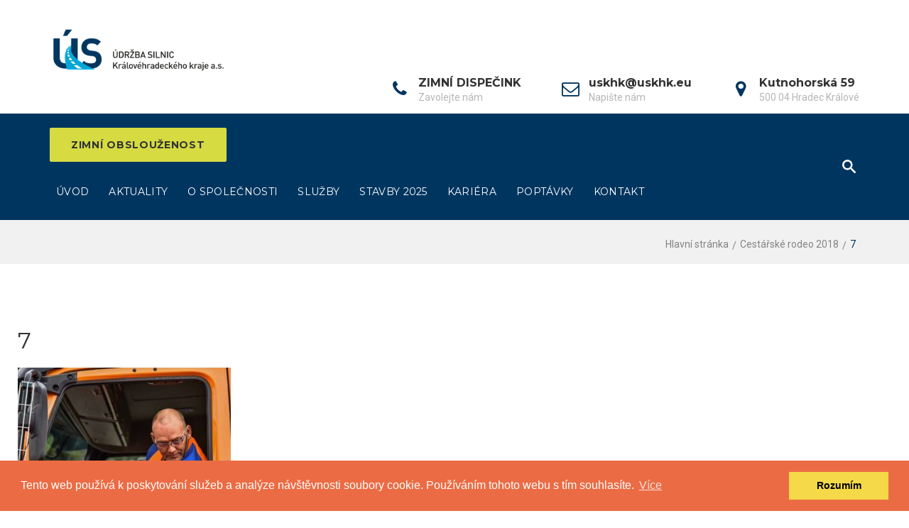

--- FILE ---
content_type: text/html; charset=UTF-8
request_url: https://uskhk.eu/cestarske-rodeo-2018/attachment/7/
body_size: 18831
content:
<!DOCTYPE html>
<html lang="cs">
<head>
	<meta charset="UTF-8">
	<link rel="profile" href="http://gmpg.org/xfn/11">
	<link rel="pingback" href="https://uskhk.eu/xmlrpc.php">

	<meta name="viewport" content="width=device-width, initial-scale=1" />
<meta name='robots' content='index, follow, max-image-preview:large, max-snippet:-1, max-video-preview:-1' />

	<!-- This site is optimized with the Yoast SEO plugin v19.6.1 - https://yoast.com/wordpress/plugins/seo/ -->
	<title>7 - ÚS KHk</title>
	<link rel="canonical" href="https://uskhk.eu/wp-content/uploads/2018/09/7.jpg" />
	<meta property="og:locale" content="cs_CZ" />
	<meta property="og:type" content="article" />
	<meta property="og:title" content="7 - ÚS KHk" />
	<meta property="og:url" content="https://uskhk.eu/wp-content/uploads/2018/09/7.jpg" />
	<meta property="og:site_name" content="ÚS KHk" />
	<meta property="article:modified_time" content="2018-09-19T05:47:54+00:00" />
	<meta property="og:image" content="https://uskhk.eu/wp-content/uploads/2018/09/7.jpg" />
	<meta property="og:image:width" content="960" />
	<meta property="og:image:height" content="640" />
	<meta property="og:image:type" content="image/jpeg" />
	<meta name="twitter:card" content="summary" />
	<script type="application/ld+json" class="yoast-schema-graph">{"@context":"https://schema.org","@graph":[{"@type":"WebPage","@id":"https://uskhk.eu/wp-content/uploads/2018/09/7.jpg","url":"https://uskhk.eu/wp-content/uploads/2018/09/7.jpg","name":"7 - ÚS KHk","isPartOf":{"@id":"https://uskhk.eu/#website"},"primaryImageOfPage":{"@id":"https://uskhk.eu/wp-content/uploads/2018/09/7.jpg#primaryimage"},"image":{"@id":"https://uskhk.eu/wp-content/uploads/2018/09/7.jpg#primaryimage"},"thumbnailUrl":"https://uskhk.eu/wp-content/uploads/2018/09/7.jpg","datePublished":"2018-09-19T05:43:49+00:00","dateModified":"2018-09-19T05:47:54+00:00","breadcrumb":{"@id":"https://uskhk.eu/wp-content/uploads/2018/09/7.jpg#breadcrumb"},"inLanguage":"cs","potentialAction":[{"@type":"ReadAction","target":["https://uskhk.eu/wp-content/uploads/2018/09/7.jpg"]}]},{"@type":"ImageObject","inLanguage":"cs","@id":"https://uskhk.eu/wp-content/uploads/2018/09/7.jpg#primaryimage","url":"https://uskhk.eu/wp-content/uploads/2018/09/7.jpg","contentUrl":"https://uskhk.eu/wp-content/uploads/2018/09/7.jpg","width":960,"height":640},{"@type":"BreadcrumbList","@id":"https://uskhk.eu/wp-content/uploads/2018/09/7.jpg#breadcrumb","itemListElement":[{"@type":"ListItem","position":1,"name":"Domů","item":"https://uskhk.eu/"},{"@type":"ListItem","position":2,"name":"Cestářské rodeo 2018","item":"https://uskhk.eu/cestarske-rodeo-2018/"},{"@type":"ListItem","position":3,"name":"7"}]},{"@type":"WebSite","@id":"https://uskhk.eu/#website","url":"https://uskhk.eu/","name":"ÚS KHk","description":"Údržba silnic Královehradeckého kraje","potentialAction":[{"@type":"SearchAction","target":{"@type":"EntryPoint","urlTemplate":"https://uskhk.eu/?s={search_term_string}"},"query-input":"required name=search_term_string"}],"inLanguage":"cs"}]}</script>
	<!-- / Yoast SEO plugin. -->


<link rel='dns-prefetch' href='//maps-api-ssl.google.com' />
<link rel='dns-prefetch' href='//fonts.googleapis.com' />
<link rel='dns-prefetch' href='//s.w.org' />
<link rel="alternate" type="application/rss+xml" title="ÚS KHk &raquo; RSS zdroj" href="https://uskhk.eu/feed/" />
<link rel="alternate" type="application/rss+xml" title="ÚS KHk &raquo; RSS komentářů" href="https://uskhk.eu/comments/feed/" />
<link rel="alternate" type="application/rss+xml" title="ÚS KHk &raquo; RSS komentářů pro 7" href="https://uskhk.eu/cestarske-rodeo-2018/attachment/7/feed/" />
<script type="text/javascript">
window._wpemojiSettings = {"baseUrl":"https:\/\/s.w.org\/images\/core\/emoji\/13.1.0\/72x72\/","ext":".png","svgUrl":"https:\/\/s.w.org\/images\/core\/emoji\/13.1.0\/svg\/","svgExt":".svg","source":{"concatemoji":"https:\/\/uskhk.eu\/wp-includes\/js\/wp-emoji-release.min.js?ver=5.9.4"}};
/*! This file is auto-generated */
!function(e,a,t){var n,r,o,i=a.createElement("canvas"),p=i.getContext&&i.getContext("2d");function s(e,t){var a=String.fromCharCode;p.clearRect(0,0,i.width,i.height),p.fillText(a.apply(this,e),0,0);e=i.toDataURL();return p.clearRect(0,0,i.width,i.height),p.fillText(a.apply(this,t),0,0),e===i.toDataURL()}function c(e){var t=a.createElement("script");t.src=e,t.defer=t.type="text/javascript",a.getElementsByTagName("head")[0].appendChild(t)}for(o=Array("flag","emoji"),t.supports={everything:!0,everythingExceptFlag:!0},r=0;r<o.length;r++)t.supports[o[r]]=function(e){if(!p||!p.fillText)return!1;switch(p.textBaseline="top",p.font="600 32px Arial",e){case"flag":return s([127987,65039,8205,9895,65039],[127987,65039,8203,9895,65039])?!1:!s([55356,56826,55356,56819],[55356,56826,8203,55356,56819])&&!s([55356,57332,56128,56423,56128,56418,56128,56421,56128,56430,56128,56423,56128,56447],[55356,57332,8203,56128,56423,8203,56128,56418,8203,56128,56421,8203,56128,56430,8203,56128,56423,8203,56128,56447]);case"emoji":return!s([10084,65039,8205,55357,56613],[10084,65039,8203,55357,56613])}return!1}(o[r]),t.supports.everything=t.supports.everything&&t.supports[o[r]],"flag"!==o[r]&&(t.supports.everythingExceptFlag=t.supports.everythingExceptFlag&&t.supports[o[r]]);t.supports.everythingExceptFlag=t.supports.everythingExceptFlag&&!t.supports.flag,t.DOMReady=!1,t.readyCallback=function(){t.DOMReady=!0},t.supports.everything||(n=function(){t.readyCallback()},a.addEventListener?(a.addEventListener("DOMContentLoaded",n,!1),e.addEventListener("load",n,!1)):(e.attachEvent("onload",n),a.attachEvent("onreadystatechange",function(){"complete"===a.readyState&&t.readyCallback()})),(n=t.source||{}).concatemoji?c(n.concatemoji):n.wpemoji&&n.twemoji&&(c(n.twemoji),c(n.wpemoji)))}(window,document,window._wpemojiSettings);
</script>
<style type="text/css">
img.wp-smiley,
img.emoji {
	display: inline !important;
	border: none !important;
	box-shadow: none !important;
	height: 1em !important;
	width: 1em !important;
	margin: 0 0.07em !important;
	vertical-align: -0.1em !important;
	background: none !important;
	padding: 0 !important;
}
</style>
	<link rel='stylesheet' id='jquery-swiper-css'  href='https://uskhk.eu/wp-content/themes/fastway/assets/css/swiper.min.css?ver=3.3.0' type='text/css' media='all' />
<link rel='stylesheet' id='wp-block-library-css'  href='https://uskhk.eu/wp-includes/css/dist/block-library/style.min.css?ver=5.9.4' type='text/css' media='all' />
<style id='pdfemb-pdf-embedder-viewer-style-inline-css' type='text/css'>
.wp-block-pdfemb-pdf-embedder-viewer{max-width:none}

</style>
<style id='global-styles-inline-css' type='text/css'>
body{--wp--preset--color--black: #000000;--wp--preset--color--cyan-bluish-gray: #abb8c3;--wp--preset--color--white: #ffffff;--wp--preset--color--pale-pink: #f78da7;--wp--preset--color--vivid-red: #cf2e2e;--wp--preset--color--luminous-vivid-orange: #ff6900;--wp--preset--color--luminous-vivid-amber: #fcb900;--wp--preset--color--light-green-cyan: #7bdcb5;--wp--preset--color--vivid-green-cyan: #00d084;--wp--preset--color--pale-cyan-blue: #8ed1fc;--wp--preset--color--vivid-cyan-blue: #0693e3;--wp--preset--color--vivid-purple: #9b51e0;--wp--preset--gradient--vivid-cyan-blue-to-vivid-purple: linear-gradient(135deg,rgba(6,147,227,1) 0%,rgb(155,81,224) 100%);--wp--preset--gradient--light-green-cyan-to-vivid-green-cyan: linear-gradient(135deg,rgb(122,220,180) 0%,rgb(0,208,130) 100%);--wp--preset--gradient--luminous-vivid-amber-to-luminous-vivid-orange: linear-gradient(135deg,rgba(252,185,0,1) 0%,rgba(255,105,0,1) 100%);--wp--preset--gradient--luminous-vivid-orange-to-vivid-red: linear-gradient(135deg,rgba(255,105,0,1) 0%,rgb(207,46,46) 100%);--wp--preset--gradient--very-light-gray-to-cyan-bluish-gray: linear-gradient(135deg,rgb(238,238,238) 0%,rgb(169,184,195) 100%);--wp--preset--gradient--cool-to-warm-spectrum: linear-gradient(135deg,rgb(74,234,220) 0%,rgb(151,120,209) 20%,rgb(207,42,186) 40%,rgb(238,44,130) 60%,rgb(251,105,98) 80%,rgb(254,248,76) 100%);--wp--preset--gradient--blush-light-purple: linear-gradient(135deg,rgb(255,206,236) 0%,rgb(152,150,240) 100%);--wp--preset--gradient--blush-bordeaux: linear-gradient(135deg,rgb(254,205,165) 0%,rgb(254,45,45) 50%,rgb(107,0,62) 100%);--wp--preset--gradient--luminous-dusk: linear-gradient(135deg,rgb(255,203,112) 0%,rgb(199,81,192) 50%,rgb(65,88,208) 100%);--wp--preset--gradient--pale-ocean: linear-gradient(135deg,rgb(255,245,203) 0%,rgb(182,227,212) 50%,rgb(51,167,181) 100%);--wp--preset--gradient--electric-grass: linear-gradient(135deg,rgb(202,248,128) 0%,rgb(113,206,126) 100%);--wp--preset--gradient--midnight: linear-gradient(135deg,rgb(2,3,129) 0%,rgb(40,116,252) 100%);--wp--preset--duotone--dark-grayscale: url('#wp-duotone-dark-grayscale');--wp--preset--duotone--grayscale: url('#wp-duotone-grayscale');--wp--preset--duotone--purple-yellow: url('#wp-duotone-purple-yellow');--wp--preset--duotone--blue-red: url('#wp-duotone-blue-red');--wp--preset--duotone--midnight: url('#wp-duotone-midnight');--wp--preset--duotone--magenta-yellow: url('#wp-duotone-magenta-yellow');--wp--preset--duotone--purple-green: url('#wp-duotone-purple-green');--wp--preset--duotone--blue-orange: url('#wp-duotone-blue-orange');--wp--preset--font-size--small: 13px;--wp--preset--font-size--medium: 20px;--wp--preset--font-size--large: 36px;--wp--preset--font-size--x-large: 42px;}.has-black-color{color: var(--wp--preset--color--black) !important;}.has-cyan-bluish-gray-color{color: var(--wp--preset--color--cyan-bluish-gray) !important;}.has-white-color{color: var(--wp--preset--color--white) !important;}.has-pale-pink-color{color: var(--wp--preset--color--pale-pink) !important;}.has-vivid-red-color{color: var(--wp--preset--color--vivid-red) !important;}.has-luminous-vivid-orange-color{color: var(--wp--preset--color--luminous-vivid-orange) !important;}.has-luminous-vivid-amber-color{color: var(--wp--preset--color--luminous-vivid-amber) !important;}.has-light-green-cyan-color{color: var(--wp--preset--color--light-green-cyan) !important;}.has-vivid-green-cyan-color{color: var(--wp--preset--color--vivid-green-cyan) !important;}.has-pale-cyan-blue-color{color: var(--wp--preset--color--pale-cyan-blue) !important;}.has-vivid-cyan-blue-color{color: var(--wp--preset--color--vivid-cyan-blue) !important;}.has-vivid-purple-color{color: var(--wp--preset--color--vivid-purple) !important;}.has-black-background-color{background-color: var(--wp--preset--color--black) !important;}.has-cyan-bluish-gray-background-color{background-color: var(--wp--preset--color--cyan-bluish-gray) !important;}.has-white-background-color{background-color: var(--wp--preset--color--white) !important;}.has-pale-pink-background-color{background-color: var(--wp--preset--color--pale-pink) !important;}.has-vivid-red-background-color{background-color: var(--wp--preset--color--vivid-red) !important;}.has-luminous-vivid-orange-background-color{background-color: var(--wp--preset--color--luminous-vivid-orange) !important;}.has-luminous-vivid-amber-background-color{background-color: var(--wp--preset--color--luminous-vivid-amber) !important;}.has-light-green-cyan-background-color{background-color: var(--wp--preset--color--light-green-cyan) !important;}.has-vivid-green-cyan-background-color{background-color: var(--wp--preset--color--vivid-green-cyan) !important;}.has-pale-cyan-blue-background-color{background-color: var(--wp--preset--color--pale-cyan-blue) !important;}.has-vivid-cyan-blue-background-color{background-color: var(--wp--preset--color--vivid-cyan-blue) !important;}.has-vivid-purple-background-color{background-color: var(--wp--preset--color--vivid-purple) !important;}.has-black-border-color{border-color: var(--wp--preset--color--black) !important;}.has-cyan-bluish-gray-border-color{border-color: var(--wp--preset--color--cyan-bluish-gray) !important;}.has-white-border-color{border-color: var(--wp--preset--color--white) !important;}.has-pale-pink-border-color{border-color: var(--wp--preset--color--pale-pink) !important;}.has-vivid-red-border-color{border-color: var(--wp--preset--color--vivid-red) !important;}.has-luminous-vivid-orange-border-color{border-color: var(--wp--preset--color--luminous-vivid-orange) !important;}.has-luminous-vivid-amber-border-color{border-color: var(--wp--preset--color--luminous-vivid-amber) !important;}.has-light-green-cyan-border-color{border-color: var(--wp--preset--color--light-green-cyan) !important;}.has-vivid-green-cyan-border-color{border-color: var(--wp--preset--color--vivid-green-cyan) !important;}.has-pale-cyan-blue-border-color{border-color: var(--wp--preset--color--pale-cyan-blue) !important;}.has-vivid-cyan-blue-border-color{border-color: var(--wp--preset--color--vivid-cyan-blue) !important;}.has-vivid-purple-border-color{border-color: var(--wp--preset--color--vivid-purple) !important;}.has-vivid-cyan-blue-to-vivid-purple-gradient-background{background: var(--wp--preset--gradient--vivid-cyan-blue-to-vivid-purple) !important;}.has-light-green-cyan-to-vivid-green-cyan-gradient-background{background: var(--wp--preset--gradient--light-green-cyan-to-vivid-green-cyan) !important;}.has-luminous-vivid-amber-to-luminous-vivid-orange-gradient-background{background: var(--wp--preset--gradient--luminous-vivid-amber-to-luminous-vivid-orange) !important;}.has-luminous-vivid-orange-to-vivid-red-gradient-background{background: var(--wp--preset--gradient--luminous-vivid-orange-to-vivid-red) !important;}.has-very-light-gray-to-cyan-bluish-gray-gradient-background{background: var(--wp--preset--gradient--very-light-gray-to-cyan-bluish-gray) !important;}.has-cool-to-warm-spectrum-gradient-background{background: var(--wp--preset--gradient--cool-to-warm-spectrum) !important;}.has-blush-light-purple-gradient-background{background: var(--wp--preset--gradient--blush-light-purple) !important;}.has-blush-bordeaux-gradient-background{background: var(--wp--preset--gradient--blush-bordeaux) !important;}.has-luminous-dusk-gradient-background{background: var(--wp--preset--gradient--luminous-dusk) !important;}.has-pale-ocean-gradient-background{background: var(--wp--preset--gradient--pale-ocean) !important;}.has-electric-grass-gradient-background{background: var(--wp--preset--gradient--electric-grass) !important;}.has-midnight-gradient-background{background: var(--wp--preset--gradient--midnight) !important;}.has-small-font-size{font-size: var(--wp--preset--font-size--small) !important;}.has-medium-font-size{font-size: var(--wp--preset--font-size--medium) !important;}.has-large-font-size{font-size: var(--wp--preset--font-size--large) !important;}.has-x-large-font-size{font-size: var(--wp--preset--font-size--x-large) !important;}
</style>
<link rel='stylesheet' id='cherry-services-css'  href='https://uskhk.eu/wp-content/plugins/cherry-services-list/public/assets/css/cherry-services.css?ver=1.4.7' type='text/css' media='all' />
<link rel='stylesheet' id='cherry-services-theme-css'  href='https://uskhk.eu/wp-content/plugins/cherry-services-list/public/assets/css/cherry-services-theme.css?ver=1.4.7' type='text/css' media='all' />
<link rel='stylesheet' id='cherry-services-grid-css'  href='https://uskhk.eu/wp-content/plugins/cherry-services-list/public/assets/css/cherry-services-grid.css?ver=1.4.7' type='text/css' media='all' />
<link rel='stylesheet' id='font-awesome-css'  href='https://uskhk.eu/wp-content/plugins/elementor/assets/lib/font-awesome/css/font-awesome.min.css?ver=4.7.0' type='text/css' media='all' />
<link rel='stylesheet' id='responsive-lightbox-swipebox-css'  href='https://uskhk.eu/wp-content/plugins/responsive-lightbox/assets/swipebox/swipebox.min.css?ver=1.5.2' type='text/css' media='all' />
<link rel='stylesheet' id='lity-css'  href='https://uskhk.eu/wp-content/themes/fastway/assets/css/lity.min.css?ver=1.1' type='text/css' media='all' />
<link rel='stylesheet' id='cookie-css'  href='https://uskhk.eu/wp-content/themes/fastway/assets/css/cookieconsent.min.css?ver=1.1' type='text/css' media='all' />
<link rel='stylesheet' id='material-icons-css'  href='https://uskhk.eu/wp-content/themes/fastway/assets/css/material-icons.min.css?ver=2.2.0' type='text/css' media='all' />
<link rel='stylesheet' id='magnific-popup-css'  href='https://uskhk.eu/wp-content/themes/fastway/assets/css/magnific-popup.min.css?ver=1.0.1' type='text/css' media='all' />
<link rel='stylesheet' id='fastway-theme-style-css'  href='https://uskhk.eu/wp-content/themes/fastway/style.css?ver=1.0.0' type='text/css' media='all' />
<link rel='stylesheet' id='cherry-google-fonts-fastway-css'  href='//fonts.googleapis.com/css?family=Roboto%3A400%7CMontserrat%3A700%2C400&#038;subset=latin%2Clatin-ext&#038;ver=5.9.4' type='text/css' media='all' />
<link rel='stylesheet' id='tm-builder-swiper-css'  href='https://uskhk.eu/wp-content/plugins/power-builder/framework/assets/css/swiper.min.css?ver=1.4.0' type='text/css' media='all' />
<link rel='stylesheet' id='tm-builder-modules-style-css'  href='https://uskhk.eu/wp-content/plugins/power-builder/framework/assets/css/style.css?ver=1.4.0' type='text/css' media='all' />
<script type='text/javascript' src='https://uskhk.eu/wp-includes/js/jquery/jquery.min.js?ver=3.6.0' id='jquery-core-js'></script>
<script type='text/javascript' src='https://uskhk.eu/wp-includes/js/jquery/jquery-migrate.min.js?ver=3.3.2' id='jquery-migrate-js'></script>
<script type='text/javascript' src='https://uskhk.eu/wp-content/plugins/responsive-lightbox/assets/infinitescroll/infinite-scroll.pkgd.min.js?ver=4.0.1' id='responsive-lightbox-infinite-scroll-js'></script>
<link rel="https://api.w.org/" href="https://uskhk.eu/wp-json/" /><link rel="alternate" type="application/json" href="https://uskhk.eu/wp-json/wp/v2/media/1512" /><link rel="EditURI" type="application/rsd+xml" title="RSD" href="https://uskhk.eu/xmlrpc.php?rsd" />
<link rel="wlwmanifest" type="application/wlwmanifest+xml" href="https://uskhk.eu/wp-includes/wlwmanifest.xml" /> 
<meta name="generator" content="WordPress 5.9.4" />
<link rel='shortlink' href='https://uskhk.eu/?p=1512' />
<link rel="alternate" type="application/json+oembed" href="https://uskhk.eu/wp-json/oembed/1.0/embed?url=https%3A%2F%2Fuskhk.eu%2Fcestarske-rodeo-2018%2Fattachment%2F7%2F" />
<link rel="alternate" type="text/xml+oembed" href="https://uskhk.eu/wp-json/oembed/1.0/embed?url=https%3A%2F%2Fuskhk.eu%2Fcestarske-rodeo-2018%2Fattachment%2F7%2F&#038;format=xml" />

		<!-- GA Google Analytics @ https://m0n.co/ga -->
		<script>
			(function(i,s,o,g,r,a,m){i['GoogleAnalyticsObject']=r;i[r]=i[r]||function(){
			(i[r].q=i[r].q||[]).push(arguments)},i[r].l=1*new Date();a=s.createElement(o),
			m=s.getElementsByTagName(o)[0];a.async=1;a.src=g;m.parentNode.insertBefore(a,m)
			})(window,document,'script','https://www.google-analytics.com/analytics.js','ga');
			ga('create', 'UA-112006194-1', 'auto');
			ga('send', 'pageview');
		</script>

	<meta name="generator" content="Elementor 3.15.3; features: e_dom_optimization, e_optimized_assets_loading, e_optimized_css_loading, additional_custom_breakpoints; settings: css_print_method-external, google_font-enabled, font_display-swap">
<style type="text/css">.recentcomments a{display:inline !important;padding:0 !important;margin:0 !important;}</style><style type="text/css">/* #Typography */body {font-style: normal;font-weight: 400;font-size: 16px;line-height: 1.5;font-family: Roboto, sans-serif;letter-spacing: 0px;text-align: left;color: #848484;}h1 {font-style: normal;font-weight: 700;font-size: 23px;line-height: 1.17;font-family: Montserrat, sans-serif;letter-spacing: 0px;text-align: inherit;color: #333333;}h2 {font-style: normal;font-weight: 400;font-size: 20px;line-height: 1.16;font-family: Montserrat, sans-serif;letter-spacing: 0px;text-align: inherit;color: #333333;}h3 {font-style: normal;font-weight: 400;font-size: 19px;line-height: 1.23;font-family: Montserrat, sans-serif;letter-spacing: 0px;text-align: inherit;color: #333333;}h4 {font-style: normal;font-weight: 700;font-size: 14px;line-height: 1.5;font-family: Montserrat, sans-serif;letter-spacing: 0px;text-align: inherit;color: #333333;}h5 {font-style: normal;font-weight: 400;font-size: 16px;line-height: 1.66;font-family: Roboto, sans-serif;letter-spacing: 0px;text-align: inherit;color: #333333;}h6 {font-style: normal;font-weight: 400;font-size: 14px;line-height: 1.875;font-family: Montserrat, sans-serif;letter-spacing: 0px;text-align: inherit;color: #333333;}.footer-copyright{font-family: Roboto, sans-serif;}@media (min-width: 992px) {h1 { font-size: 38px; }h2 { font-size: 32px; }h3 { font-size: 26px; }h4 { font-size: 20px; }}a,h1 a:hover,h2 a:hover,h3 a:hover,h4 a:hover,h5 a:hover,h6 a:hover{ color: #333333; }a:hover { color: #333333; }/* #Invert Color Scheme */.invert { color: #fff; }.invert h1 { color: #fff; }.invert h2 { color: #fff; }.invert h3 { color: #fff; }.invert h4 { color: #ffffff; }.invert h5 { color: #fff; }.invert h6 { color: #fff; }.invert a { color: #fff; }.invert a:hover { color: #ffffff; }/* #Layout */@media (min-width: 1200px) {.container {max-width: 1170px;}}#tm_builder_outer_content .tm_pb_brands_showcase_module__super-title {font-size: 26px;line-height: 1.23;letter-spacing: 0px;}#tm_builder_outer_content .tm_pb_brands_showcase_module__title {font-size: 32px;line-height: 1.16;letter-spacing: 0px;}#tm_builder_outer_content .tm_pb_brands_showcase_module__sub-title {font-size: 16px;line-height: 1.66;letter-spacing: 0px;}#tm_builder_outer_content .tm_pb_brands_showcase_module__brands .tm_pb_brands_showcase_module__item__title {font-size: 16px;line-height: 1.66;letter-spacing: 0px;}#tm_builder_outer_content .tm_pb_brands_showcase_module__brands .tm_pb_brands_showcase_module__item__title {color: #848484;}#tm_builder_outer_content .tm_pb_brands_showcase_module__brands .tm_pb_brands_showcase_module__item__description {font-style: normal;font-weight: 400;font-size: 16px;line-height: 1.5;font-family: Roboto, sans-serif;letter-spacing: 0px;color: #848484;}.tm_pb_builder #tm_builder_outer_content .services-item .title_wrap a{font-weight: 400;font-size: 14px;}.tm_pb_builder #tm_builder_outer_content .services-item .all-services .title_wrap a{font-size: 20px;}.tm_pb_builder #tm_builder_outer_content .services-item .all-services .content_wrap .btn-primary{color: #00355f;}.tm_pb_builder #tm_builder_outer_content .services-item .all-services .content_wrap .btn-primary:hover{color: #d6db42;}.tm_pb_builder #tm_builder_outer_content .services-item .title_wrap a:hover{color: #d6db42;}.tm_pb_builder #tm_builder_outer_content .services-item .service-descr{font-weight: 400;}.tm_pb_builder #tm_builder_outer_content .tm_pb_cherry_services h5.services-heading_super_title{font-family: Montserrat, sans-serif;}.tm_pb_builder #tm_builder_outer_content .tm_pb_cherry_services h3.services-heading_title{line-height: 1.875;font-weight: 400;}.tm_pb_builder #tm_builder_outer_content .invert .services-item .services-default{background-color: #fff;}.tm_pb_builder #tm_builder_outer_content .invert .services-item .services-default .title_wrap a{color: #333333;}.tm_pb_builder #tm_builder_outer_content .services-item .services-default .descr_wrap{color: #848484;}.tm_pb_builder #tm_builder_outer_content .services-item .services-default{background-color: #023253;}.tm_pb_builder #tm_builder_outer_content .services-item .services-default:hover{background-color: #d6db42;}.tm_pb_builder #tm_builder_outer_content .services-item .services-default .title_wrap a{color: #fff;font-family: Montserrat, sans-serif;}.tm_pb_builder #tm_builder_outer_content .services-item .services-default:hover .title_wrap a:hover{color: #00355f;}.tm_pb_builder #tm_builder_outer_content .services-item .services-default:hover .title_wrap a, .tm_pb_builder #tm_builder_outer_content .services-item .services-default:hover .service-descr{color: #333333;}.tm_pb_builder #tm_builder_outer_content .services-item .services-primary .title_wrap a{color: #333333;font-size: 20px;font-family: Montserrat, sans-serif;}.tm_pb_builder #tm_builder_outer_content .services-item .services-primary{background-color: #fff;}.tm_pb_builder #tm_builder_outer_content .services-item .services-primary:hover{background-color: #d6db42;}.tm_pb_builder #tm_builder_outer_content .tm_pb_cherry_services .services-more-btn a{background-color: #d6db42;color:#333333;font-family: Montserrat, sans-serif;font-weight: 700;font-size: 13px;}.tm_pb_builder #tm_builder_outer_content .tm_pb_cherry_services .services-more-btn a:hover{background-color: #00355f;color:#d6db42;}.services-single-item .service-cta .service-cta_title{color:#fff;}.services-single-item .service-cta .cta-button-wrap a{background-color: #d6db42;color: #333333;}.services-single-item .service-cta .cta-button-wrap a:hover{color: #fff;background-color: #00355f;}.cta-button-wrap a{font-family: Montserrat, sans-serif;}/*Map*/.tm_pb_builder #tm_builder_outer_content .gm-style-iw,.tm_pb_builder #tm_builder_outer_content .gm-style-iw h3{color: #fff;}.tm_pb_builder #tm_builder_outer_content .gm-style-iw .infowindow p strong{color: #fff !important;}.tm_pb_builder #tm_builder_outer_content .gm-style > div:first-child > div:last-child > div:last-child > div > div:first-child > div:first-child + div + div > div:first-child > div,.tm_pb_builder #tm_builder_outer_content .gm-style > div:first-child > div:nth-last-child(2) > div:last-child > div > div:first-child > div:first-child + div + div > div:first-child > div,.tm_pb_builder #tm_builder_outer_content .gm-style > div:first-child > div:last-child > div:last-child > div > div:first-child > div:first-child + div + div > div:first-child + div > div,.tm_pb_builder #tm_builder_outer_content .gm-style > div:first-child > div:nth-last-child(2) > div:last-child > div > div:first-child > div:first-child + div + div > div:first-child + div > div{background: #313131 !important;}.tm_pb_builder #tm_builder_outer_content .gm-style > div:first-child > div:nth-last-child(2) > div:last-child > div > div:first-child > div:last-child,.tm_pb_builder #tm_builder_outer_content .gm-style > div:first-child > div:last-child > div:last-child > div > div:first-child > div:last-child {background: #313131 !important;}/* #Elements */blockquote{font-size: 12px;}blockquote a:hover {color: #d6db42;}blockquote cite{color: #00355f;font-weight: 700;font-size: 16px;font-family: Montserrat, sans-serif;}blockquote cite:before,blockquote:before {color: #00355f;font-family: Montserrat, sans-serif;}blockquote p{color:#333333;}code {color: rgb(94,94,94);background: #00355f;}.entry-content code {background: #d6db42;color: #333333;}ul > li{color: #333333;font-size: 14px;}ul > li:before {background-color: #333333;}.entry-content #tm_builder_outer_content .tm_pb_module ul > li:before {background-color: #333333;}.tm_pb_builder #tm_builder_outer_content .tm_pb_pricing_content .tm_pb_pricing > li:before{background-color: #d6db42;}code, kbd, tt, var {font-family: Roboto, sans-serif;}.breadcrumbs__title .page-title:after {color: #848484;}.tm_pb_builder #tm_builder_outer_content .tm-pb-controllers a:hover,.tm_pb_builder #tm_builder_outer_content .tm-pb-controllers a.tm-pb-active-control{background-color: #fff;}.tm_pb_builder #tm_builder_outer_content .tm-pb-controllers a{border-color: #fff;}.sidebar-primary .cherry-search form.cherry-search__form button.search-submit{background-color: #00355f;}.cherry-search form.cherry-search__form button.search-submit{background-color: #00355f;}.sidebar-primary .cherry-search form.cherry-search__form button.search-submit .cherry-search__icon:before{color: #fff;}.sidebar-primary .cherry-search form.cherry-search__form button.search-submit:hover .cherry-search__icon:before{color: #d6db42;}.search-form .cherry-search__submit span:before{color: #d6db42;}.search-form .cherry-search__submit:hover span:before{color: #fff;}#tm_builder_outer_content .tm_pb_module.tm_pb_text a:hover{color: #333333;}#tm_builder_outer_content .tm-pb-arrow-prev:hover,#tm_builder_outer_content .tm-pb-arrow-next:hover{color: #ffffff!important;}/* #Header */.header-container {background-color: #fff;background-image: url();background-repeat: repeat;background-position: left top;background-attachment: scroll;}.site-header.default .header-menu_wrap, .site-header.centered .header-menu_wrap{background-color: #00355f;}@media (max-width: 767px) {.site-header.minimal .header_caption,.site-header.minimal .header_caption:after,.site-header.minimal .header_caption:before{background-color: #00355f;}}/* ##Logo */.site-logo {font-style: normal;font-weight: 400;font-size: 27px;font-family: Montserrat, sans-serif;}.site-description {font-family: Montserrat, sans-serif;color: #fff;}.site-logo__link {color: #f5f5f5;}.site-logo__link:hover {color: #f5f5f5;}/* ##Top Panel */.top-panel {background-color: #ffffff;}.top-panel .top-panel__info,.top-panel .social-list li a {color: #fff;}.top-panel .social-list li a:hover{color: #f5f5f5;}.top-panel__message .fa,.top-panel__message .material-icons {color: #bdbdbd;}.top-panel .top-panel__menu-list a:hover{color: #bdbdbd;}.search-form__toggle:before,.search-form__toggle:after {color: #fff;}.search-form__toggle:hover:before,.search-form__toggle:hover:after {color: #d6db42;}.site-header.minimal .search-form__toggle:hover:before,.site-header.minimal .search-form__toggle:hover:after {color: #d6db42;}.site-header .search-form__field[type="search"],.site-header .search-form__submit i {color: #848484;}.site-header .search-form__submit:hover i {color: #f5f5f5;}.top-panel__message .info-block{font-family: Roboto, sans-serif;}.top-panel__menu-list .menu-item a{color: #fff;}.contact-block__icon{color: #00355f;font-size: 25px;}.contact-block__value-wrap{line-height: 14px;}.contact-block__text{font-size: 16px;font-family: Montserrat, sans-serif;}.contact-block__text a,.contact-block__text{color: #333333;}.header-btn a {background-color: #d6db42;color: #333333;font-style: normal;font-size: 14px;font-family: Montserrat, sans-serif;}.header-btn a:hover {background-color: #fff;color: #00355f;}.contact-block__label{font-family: Roboto, sans-serif;font-size: 14px;}.site-header.minimal .header-btn a:hover {background-color: #00355f;color: #fff;}@media(min-width: 768px){.site-header.minimal .search-form__toggle:before,.site-header.minimal .search-form__toggle:after{color:#00355f;}}@media(min-width: 768px){.site-header.minimal .main-navigation .menu > li > a{color:#848484;}}.site-header.minimal .main-navigation .menu > li.current_page_item > a{color:#d6db42;}.site-header.minimal .main-navigation.isStuck > ul > li > a{color: #fff;}.site-header.minimal .main-navigation.isStuck > ul > li > a:hover{color: #d6db42;}/* #Search Form */.search-form__field {color: #848484;}.search-form__field::-webkit-input-placeholder { color: #848484; }.search-form__field::-moz-placeholder { color: #848484; }.search-form__field:-moz-placeholder { color: #848484; }.search-form__field:-ms-input-placeholder { color: #848484; }.subscribe-block__success {color: #d6db42;}.top-panel .search-form__submit {color: #d6db42;}.top-panel .search-form__submit:hover,.search-form__submit.btn-primary:hover{color: #f5f5f5;background-color: rgba(0,53,95,0);}.tm_pb_builder #tm_builder_outer_content .fastwaypb-contact-message .cf-success-message {color: #f5f5f5;}.error-404 .search-form__submit.btn-primary{color: #fff;background-color: #00355f;}.error-404 .search-form__submit.btn-primary:hover{color: #fff;background-color: #d6db42;}/* #Comment, Contact, Password Forms */.comment-form .submit{color: #fff;background: #00355f ;font-family: Montserrat, sans-serif;}.comment-form .submit:hover,.comment-form .form-submit .submit:hover,.comment-form .form-submit .submit:focus,.submit:focus{color: #333333;background-color: #d6db42;}.wpcf7-submit,.post-password-form label + input {color: #fff;background-color: #00355f;border-color: #00355f;}.wpcf7-submit:hover,.post-password-form label + input:hover {color: #fff;background-color: #d6db42;border-color: #d6db42;}input[type='text'],input[type='email'],input[type='url'],input[type='password'],input[type='search'],input[type='number'],input[type='tel'],input[type='range'],input[type='date'],input[type='month'],input[type='week'],input[type='time'],input[type='datetime'],input[type='datetime-local'],input[type='color'],select,textarea {background-color: #f5f5f5;}input[type='text']:focus,input[type='email']:focus,input[type='url']:focus,input[type='password']:focus,input[type='search']:focus,input[type='number']:focus,input[type='tel']:focus,input[type='range']:focus,input[type='date']:focus,input[type='month']:focus,input[type='week']:focus,input[type='time']:focus,input[type='datetime']:focus,input[type='datetime-local']:focus,input[type='color']:focus,select,textarea:focus {background-color: #fff;}select {border-color: #00355f;}/* #Input Placeholders */::-webkit-input-placeholder { color: #848484; }::-moz-placeholder{ color: #848484; }:-moz-placeholder{ color: #848484; }:-ms-input-placeholder{ color: #848484; }/* #Social */.social-list a,.share-btns__link,.share-btns__link:hover {color: #848484;}.social-list a:hover {color: #f5f5f5;}.social-list--header .menu-item a,.social-list--footer .menu-item a {color: #bdbdbd;}.social-list--header .menu-item a:hover,.social-list--footer .menu-item a:hover{color: #d6db42;}/* #Social (invert scheme) */.invert .social-list a {color: #fff;}.invert .social-list a:hover {color: #d6db42;}.social-list .menu-item > a:hover:before{color: #d6db42;}/* #Main Menu */.main-navigation .menu > li > a {color: #fff;font-weight: 400;font-size: 14px;}.main-navigation .menu > li > a:hover{color: #d6db42;}.main-navigation .menu > li.menu-hover > a,.main-navigation .menu > li.current_page_item > a,.main-navigation .menu > li.current_page_ancestor > a,.main-navigation .menu > li.current-menu-item > a,.main-navigation .menu > li.current-menu-ancestor > a {color: #d6db42;}.main-navigation > .menu > li > a:after{background: #d6db42;}@media(min-width: 768px){.main-navigation .sub-menu > li > a {color: #848484;}}.main-navigation .sub-menu > li > a {font-size: 14px;}#menu-footer-menu-custom li a:before {background: #fff;}#menu-footer-menu-custom li a:hover:before {background: #00355f;}#menu-footer-menu-custom li{font-size: 14px;}.main-navigation > ul + ul{background-color: #fff;}.main-navigation ul ul a {color: #fff;}.main-navigation .sub-menu > li > a:hover,.main-navigation .sub-menu > li.menu-hover > a,.main-navigation .sub-menu > li.current_page_item > a,.main-navigation .sub-menu > li.current_page_ancestor > a,.main-navigation .sub-menu > li.current-menu-item > a,.main-navigation .sub-menu > li.current-menu-ancestor > a {color: #333333;}.menu-item__desc {color: #fff;}.main-navigation .menu > li::after {color: #bdbdbd;}.site-header .search-form[data-toggle=true] .search-form__submit:hover {color: #f5f5f5;}.site-header.default > .menu > .menu-item > a, .site-header.centered > .menu > .menu-item > a{color: #fff;}.site-header.default > .menu > .menu-item > a:hover, .site-header.centered > .menu > .menu-item > a:hover{color: #d6db42;}.main-navigation .sub-menu li.menu-item-has-children::after,.main-navigation .menu > li .sub-menu-toggle::before{color: #848484;}@media(max-width: 767px){.main-navigation .sub-menu li.menu-item-has-children::after,.main-navigation .menu > li .sub-menu-toggle::before{color: #fff;}}.menu > li > a > .menu-item__desc,.set-menu a{color: #00355f;}.set-menu a:hover{color: #d6db42;}.set-menu a{color: #848484;}@media (min-width: 768px) {.main-navigation .sub-menu li{border-color: rgb(227,232,79);}}.menu-toggle {color: #fff;}.isStuck .menu-toggle {color: #f5f5f5;}.isStuck .menu-toggle:hover {color: #b4b4b4;}.isStuck .menu > li > a:hover {color: #d6db42;}.main-navigation .sub-menu li.menu-item-has-children:hover:after{color: #333333;}.isStuck .menu {background: #00355f;}.site-header.minimal .main-navigation.isStuck .menu{background: #00355f;}@media (max-width: 767px) {.main-navigation > .menu > .menu-item > a:hover,.main-navigation ul ul li a {color: #00355f;}.main-navigation.toggled ul{background-color:#00355f;}.main-navigation .menu > li > a,.main-navigation .menu > li.menu-hover > a,.main-navigation > .menu > .menu-item > a:hover,.main-navigation ul ul li a,.main-navigation .sub-menu li .sub-menu a,.main-navigation .menu > li.current-menu-ancestor > a{color: #fff;}}.main-navigation li {font-family: Montserrat, sans-serif;}.header_caption.isStuck:after {background: #00355f;}@media(min-width: 768px){.main-navigation .sub-menu{border-bottom-color:#d6db42;}}.main-navigation .sub-menu li a:after{background-color: #333333;}/* #Footer Menu */.footer-menu__items li.current-menu-item a,.footer-menu__items li.current_page_item a {color: #848484;}.footer-menu__items .menu-item a {color: #fff;}.footer-menu__items .menu-item a:hover, .footer-menu__items .menu-item.current_page_item a {color: #d6db42;}/* #Entry Meta */.post__cats a,.sticky__label {color: #fff;background-color: #00355f;}.post__cats a:hover {color: #fff;background-color: #d6db42;}.blog .entry-title a:hover{color:#00355f;}.entry-meta .material-icons,.post__tags .material-icons,.entry-meta .fa,.post__tags .fa {color: #00355f;}.post__date a, .post__comments a, .post__comments {color: #00355f;}.posted-by, .posted-by a, .post__date a:hover, .post__comments a:hover {color: #00355f;}.post__tags a {color: #00355f;}.post__tags a:hover {color: #848484;}.invert .post__cats a:hover {color: #00355f;}/* #Post Format */.format-quote .post-quote {color: #333333;}.post-format-link {color: #fff;background-color: #00355f;}.post-format-link:hover {color: #fff;background-color: #333333;}.post-gallery__caption {color: #bdbdbd;}/* #Author Bio */.post-author__holder {}.post-author__title a:hover {color: #d6db42;}/* #Comment Reply Link */#cancel-comment-reply-link {color: #00355f;}#cancel-comment-reply-link:hover {color: #d6db42;}.comment-reply-link:hover{color: #d6db42;}.post-gallery .swiper-button-next, .post-gallery .swiper-button-prev{background-color: #bdbdbd;color: #fff;}.post-gallery .swiper-button-next:hover, .post-gallery .swiper-button-prev:hover{background-color: #00355f;color: #fff;}/* #Paginations */.page-numbers,.page-links a,#tm_builder_outer_content .pagination .page-numbers,#tm_builder_outer_content .pagination.page-links a,.page-numbers.dots{color: #fff;background: #00355f;}.projects-pagination ul.page-link li span,.projects-pagination .page-navigation span{color: #fff!important;background: #00355f;}.projects-pagination ul.page-link li.active span,.projects-pagination ul.page-link li span:hover,.projects-pagination .page-navigation span:hover{background-color: #d6db42;}a.page-numbers:hover,.page-numbers.current,.page-links a:hover,.page-links > .page-links__item,#tm_builder_outer_content .pagination a.page-numbers:hover,#tm_builder_outer_content .pagination .page-numbers.current {color: #fff;background: #d6db42;}#tm_builder_outer_content .pagination .page-numbers.next,#tm_builder_outer_content .pagination .page-numbers.prev,.page-numbers.next,.page-numbers.prev {color: #fff;background: #00355f;}#tm_builder_outer_content .tm_pb_module .pagination .page-numbers.next:hover,#tm_builder_outer_content .tm_pb_module .pagination .page-numbers.prev:hover,.page-numbers.next:hover,.page-numbers.prev:hover {color: #fff;background: #d6db42;}.tm_pb_builder #tm_builder_outer_content .page-navigation .next-page {background: #00355f;color: #fff;}.tm_pb_builder #tm_builder_outer_content .page-navigation .next-page:hover {background: #d6db42;}/* #Breadcrumbs */.breadcrumbs__item {font-style: normal;font-weight: 400;font-size: 14px;line-height: 2;font-family: Roboto, sans-serif;letter-spacing: 0px;}.breadcrumbs__item-link{color: #848484;}.breadcrumbs__item-link:hover{color: #d6db42;}.breadcrumbs__item-target{color: #00355f;}.post-navigation .nav-previous a, .post-navigation .nav-next a{background-color: #00355f;font-family: Montserrat, sans-serif;color: #fff;}.post-navigation .nav-previous a:hover, .post-navigation .nav-next a:hover{background-color: #00355f;color: #d6db42;}/* #Footer */.footer-container {background-color: #01101c;}.footer-area-wrap {background-color: #01223b;}.site-info a:hover {color: #848484;}.site-footer .widget-about__tagline {color: #bdbdbd;}.site-footer .invert .footer-copyright {color: #fff;}.site-footer.default .footer-container {border-color: #d6db42;}.footer-container .footer-copyright a:hover{color: #d6db42;}.site-footer .footer-copyright{font-size: 14px;color: #848484;}.footer-area.widget-area .widget-title{font-size: 20px;font-family: Montserrat, sans-serif;}.site-footer .invert .widget-about__content{color: #bdbdbd;}.site-footer .widget-about .widget-about__social .social-list__items .menu-item a:hover:before{color:#fff;}.footer-area.widget-area .widget a,.footer-area.widget-area .widget .icon{color: #d6db42;}.footer-area.widget-area .widget .custom-posts__item .entry-meta .post__date a{color: #848484;}.footer-area.widget-area .widget .custom-posts__item .entry-meta .post__date a:hover{color: #fff;}.footer-area.widget-area .widget .custom-posts__item .entry-meta .post__comments{color:#d6db42;}.footer-area.widget-area .widget .custom-posts__item .entry-meta .post__comments a:hover{color:#fff;}.footer-area-wrap .custom-posts .post_wrapper .entry-header h6 a {color: #fff;}.footer-area-wrap .custom-posts .post_wrapper .entry-header h6 a:hover {color:#d6db42;}.footer-area.widget-area .widget .textwidget ul li span{color: #bdbdbd;}.footer-area.widget-area .widget .textwidget ul li span+span{color:#fff;}.footer-area.widget-area .widget a[href^="tel:"]{color: #fff;}.footer-area.widget-area .widget a:hover{color: #fff;}.footer-area.widget-area .widget a:hover .btn__text{color: #fff;}.contact-information-widget li{font-size: 15px;}.contact-information-widget .big-font-size{font-weight: 400;font-size: 17px;}.footer-area.widget-area .subscribe-block__submit.btn{background-color: #d6db42;}.footer-area.widget-area .subscribe-block__submit.btn:hover{background-color: #fff;}.site-footer.centered .subscribe-block__input[type='email']::-webkit-input-placeholder{color: #bdbdbd;}.footer-area-wrap .subscribe-block__input-group .subscribe-block__submit:hover:before{color: #333333;}/* #ToTop button */#toTop {color: #fff;background: #d6db42;}#toTop:hover {color: #fff;background-color: #fff;}#toTop:before {color: #fff;}#toTop:hover:before {color: #333333;}/* #Page Preloader */.page-preloader__cube:before {background-color: #d6db42;}/* #Button Appearance Styles (regular scheme) */.btn-default,.btn-primary,.btn-secondary {color: #fff;}.btn-default:hover,.btn-primary:hover,.btn-secondary:hover {color: #f5f5f5;}.btn-default {background-color: #00355f;}.btn-default:hover {background-color: #333333;}.btn,.btn-primary {background: #00355f;color: #fff;font-family: Montserrat, sans-serif;}.btn:hover,.btn-primary:hover {background: #d6db42;color: #fff;}.btn-secondary {background-color: #00355f;border-color: #00355f;}/* #Button Appearance Styles (invert scheme) */.invert .btn-default {color: #00355f;background-color: #fff;}.invert .btn-default:hover {color: #00355f;background-color: #ffffff;}.invert .btn-primary {color: #00355f;background-color: #bdbdbd;}.invert .btn-primary:hover {color: #00355f;background-color: rgb(164,164,164);}.invert .btn-secondary {background-color: #fff;}.invert .btn-secondary:hover {background-color: #00355f;}.tm_pb_builder #tm_builder_outer_content .projects-terms-container .project-terms-caption .term-permalink {border-color: #f5f5f5;}.tm_pb_builder #tm_builder_outer_content .projects-terms-container .inner-wrapper:hover .no-terms-caption .term-permalink {border-color: #bdbdbd;}.cherry-projects-wrapper .projects-item .hover-content .permalink.simple-icon:hover{background: #313131;border-color: #313131;}.tm_pb_builder #tm_builder_outer_content .projects-filters-list li.active span,.tm_pb_builder #tm_builder_outer_content .projects-filters-list li span:hover{background-color: #d6db42;color: #fff;border-color: #d6db42;}.tm_pb_builder #tm_builder_outer_content .projects-filters-list li span{background-color: #fff;font-size: 15px;}.cherry-projects-wrapper .projects-item .hover-content h3 a {color: #d6db42;}.cherry-projects-wrapper .projects-item .hover-content h3 a:hover {color: #fff;}.cherry-projects-wrapper .projects-item .hover-content .project-meta,.cherry-projects-wrapper .projects-item .hover-content .project-meta > a,.cherry-projects-wrapper .projects-item .hover-content .post-terms a,.cherry-projects-wrapper .projects-item .hover-content .post-date{font-size: 13px!important;color: #fff;}.cherry-projects-wrapper .projects-item .hover-content .post-terms a:hover,.cherry-projects-wrapper .projects-item .hover-content .post-date:hover{color: #d6db42;}.cherry-projects-wrapper .projects-item .hover-content,.tm_pb_cherry_projects_terms .projects-item-instance .hover-content{background: rgba(0,53,95,0);}.cherry-projects-wrapper .projects-item .hover-content:hover,.tm_pb_cherry_projects_terms .projects-item-instance .hover-content:hover{background: rgba(0,53,95,0.6);}.tm_pb_cherry_projects_terms .projects-item-instance:hover .hover-content {background: rgba(0,53,95,0.6);}.tm_pb_builder #tm_builder_outer_content .cherry-projects-wrapper .cherry-animation-container .cherry-animation-list .inner-wrapper .hover-content:hover:before{background: rgba(0,53,95,0.7);}.archive.tax-projects_category .cherry-animation-container .cherry-animation-list .hover-content:hover h3:after,.archive.tax-projects_category .cherry-animation-container.loading-animation-move-up .cherry-animation-list .hover-content:hover h3:after,.tm_pb_builder #tm_builder_outer_content .cherry-projects-wrapper .cherry-animation-container .cherry-animation-list .inner-wrapper .hover-content:hover h3:after,.tm_pb_builder #tm_builder_outer_content .cherry-projects-wrapper .projects-item .hover-content .permalink.simple-icon .dashicons.dashicons-admin-links:hover:before,.tm_pb_builder #tm_builder_outer_content .projects-terms-container .term-permalink:hover span:before,.projects-list .permalink:hover:hover span:before{color: #fff;}.tm_pb_builder #tm_builder_outer_content .cherry-projects-wrapper .projects-item .hover-content .permalink.simple-icon .dashicons.dashicons-admin-links:hover,.projects-list .permalink:hover,.tm_pb_builder #tm_builder_outer_content .projects-terms-container .project-terms-media.no-terms-caption .term-permalink:hover{border-color: #fff !important;}.tm_pb_builder #tm_builder_outer_content .project-terms-media.custom a:after {background: rgba(0,53,95,0.25);}.single-projects .cherry-projects-slider__instance .slider-pro .sp-arrow:hover:after {background: #00355f;}.single-projects .cherry-projects-slider__instance .slider-pro .sp-thumbnails-container .sp-thumbnail:hover:after,.single-projects .cherry-projects-slider__instance .slider-pro .sp-selected-thumbnail .sp-thumbnail:after{background: #00355f;}.cherry-projects-single__container .cherry-projects-single-skills-list .cherry-skill-item .skill-bar span {background: #00355f;}.cherry-projects-single__container .cherry-projects-single-skills-list .cherry-skill-item .skill-label {font-style: normal;font-weight: 700;font-size: 16px;line-height: 1.5;font-family: Montserrat, sans-serif;letter-spacing: 0px;text-align: inherit;color: #333333;}.cherry-projects-single__container .cherry-projects-single-skills-list .cherry-skill-item .skill-bar span:before {border-left-color: #00355f;border-top-color: #00355f;}.cherry-projects-single .cherry-projects-single-post .cherry-projects-single__container .cherry-projects-single__content {color: #848484;}.projects-filters-list-wrapper ul li span,.projects-order-filters-wrapper .order-filters li {color: #848484;}.projects-order-filters-wrapper .order-filters li:hover,ul.projects-filters-list li span:hover {color: #00355f;}.cherry-projects-slider__instance .slider-pro .sp-full-screen-button:before {color: #fff;}.single-projects .slider-pro .sp-full-screen-button {background: #d6db42;}.single-projects .slider-pro .sp-full-screen-button:hover {background: #00355f;}.tm_pb_builder #tm_builder_outer_content .project-content h3 a {color: #848484;}.tm_pb_builder #tm_builder_outer_content .project-content h3 a:hover {color: #00355f;}.projects-item .zoom-link.simple-icon:hover {background-color: #d6db42;}.tm_pb_builder #tm_builder_outer_content .cherry-projects-wrapper .projects-item .hover-content .zoom-link.simple-icon:hover {color: #848484;}.project-content {color: #848484;}.cherry-projects-single-post .cherry-projects-single__container .cherry-projects-single-skills-list .cherry-skill-item .skill-bar span:before {border-left-color: #00355f;border-top-color: #00355f;}.tm_pb_builder #tm_builder_outer_content .projects-terms-container.grid-layout .projects-terms-list .projects-terms-item .hover-content h5 a:hover {color: #fff;}.tm_pb_builder #tm_builder_outer_content .projects-terms-container.grid-layout .projects-terms-list .projects-terms-item .hover-content a.term-permalink:hover {border-color: #d6db42;}.tm_pb_builder #tm_builder_outer_content .project-terms-content.custom {color: #848484;}.tm_pb_builder #tm_builder_outer_content .project-terms-content.custom .term-permalink,.project-content .more-button {background: #00355f;font-family: Montserrat, sans-serif;color: #fff;}.tm_pb_builder #tm_builder_outer_content .project-terms-content.custom .term-permalink:hover,.project-content .more-button:hover {background: #d6db42;}.single-projects .cherry-projects-single-post .slider-pro {background: #313131;}.tm_pb_builder #tm_builder_outer_content .projects-pagination .page-link li span {background: #d6db42;color: #848484;}.tm_pb_builder #tm_builder_outer_content .projects-ajax-button span {border-color: #00355f;background: #00355f;}ul.projects-filters-list li.active span,ul.order-filters > li span.current {color: #00355f;}ul.projects-filters-list li.active span,.projects-filters-list-wrapper ul li span:hover,.projects-order-filters-wrapper .order-filters li:hover{color: #d6db42;}ul.projects-filters-list li.active span:hover {color: #333333;}.cherry-projects-audio-list .wp-playlist {background: #00355f;}.wp-playlist-item-length{color: #fff;}.cherry-projects-audio-list .wp-playlist .mejs-controls,.cherry-projects-audio-list .mejs-controls .mejs-time-total.mejs-time-slider{background: #d6db42;}.cherry-projects-audio-list .mejs-controls .mejs-horizontal-volume-slider .mejs-horizontal-volume-current {background: #00355f;}.cherry-projects-audio-list .mejs-controls .mejs-horizontal-volume-slider .mejs-horizontal-volume-total {background: #d6db42;}.cherry-projects-audio-list .mejs-controls .mejs-time-total.mejs-time-slider .mejs-time-loaded {background: #d6db42;}.cherry-projects-audio-list .mejs-controls .mejs-time-total.mejs-time-slider .mejs-time-current {background: #f5f5f5;}.cherry-projects-audio-list .wp-playlist .wp-playlist-current-item .wp-playlist-item-title {color: #fff;}.cherry-projects-audio-list .wp-playlist .wp-playlist-playing .wp-playlist-caption {color: #fff;}.cherry-projects-single .cherry-projects-single-post .featured-image .cover {background: rgba(0,53,95,0.9);}.cherry-spinner-double-bounce .cherry-double-bounce1,.cherry-spinner-double-bounce .cherry-double-bounce2 {background-color: #f5f5f5;}.tm_pb_builder #tm_builder_outer_content .projects-terms-container .hover-content h5,.tm_pb_builder #tm_builder_outer_content .projects-pagination .page-link li.active span,.tm_pb_builder #tm_builder_outer_content .projects-pagination .page-link li:hover span,.cherry-projects-single .cherry-projects-single-post .cherry-projects-single__container .cherry-projects-single__content h3,.cherry-projects-single-post .cherry-projects-single__container .cherry-projects-single-skills-list .cherry-skill-item .skill-bar em,.single-projects .slider-pro .sp-full-screen-button:before,.cherry-projects-audio-list .wp-playlist .wp-playlist-playing .wp-playlist-caption {color: #fff;font-size: 20px;}.tm_pb_builder #tm_builder_outer_content .projects-terms-container .project-terms-media.custom .cover:before,.cherry-projects-single .cherry-projects-single-post .featured-image .cover:before {color: #fff;border-color: #fff;}.archive.tax-projects_category .cherry-animation-container.loading-animation-move-up .cherry-animation-list .permalink,.archive.tax-projects_category .cherry-animation-container .cherry-animation-list .permalink,.tm_pb_builder #tm_builder_outer_content .cherry-projects-wrapper .projects-item .hover-content .permalink.simple-icon,.tm_pb_builder #tm_builder_outer_content .cherry-projects-wrapper .projects-item .hover-content .zoom-link.simple-icon{border-color: #bdbdbd;}.permalink {border-color: #bdbdbd !important;}.cherry-projects-wrapper .projects-list .permalink,.cherry-projects-wrapper .projects-list .permalink:hover{background-color: #d6db42;}.cherry-projects-ajax-loader{background-color: rgba(0,53,95,0) !important;}/* #Widgets (defaults) */.widget,.follow-block{border-color: #b4b4b4;}.widget li {color: #00355f;}.invert .widget a,.invert .widget li{color: #fff;}.invert .widget a.btn,.invert .widget .tagcloud a {color: #fff;}.invert .widget a:hover {color: #00355f;}.invert .widget select {color: #848484;}/* #Widget Calendar */.widget_calendar caption {color: #00355f;}.widget_calendar th a, .widget_calendar tbody td a {color: #848484;}.widget_calendar th a:hover, .widget_calendar tbody td a:hover {color: #fff;background-color: #00355f;border-color: #00355f;}.widget_calendar th#today, .widget_calendar tbody td#today {background: #00355f;color: #fff;}.widget_calendar th {color: #00355f;}.widget_calendar tbody td {color: #848484;}.widget_calendar #next a, .widget_calendar #prev a {color: #00355f;}.widget_calendar #next a:hover, .widget_calendar #prev a:hover {color: #333333;}.invert .widget_calendar caption {background-color: #313131;}.invert .widget_calendar th {color: #313131;}/* #Widget Tag Cloud */.tagcloud a {color: #fff;background: #00355f;border-color: #00355f;}.tagcloud a:hover {color: #fff;background: #d6db42;border-color: #d6db42;}.invert .tagcloud a:hover {color: #bdbdbd;background-color: #d6db42;}.site-footer .textwidget .info-block i:before{color: #f5f5f5}#menu-footer-menu-custom li a {font-family: Montserrat, sans-serif;}#menu-footer-menu-custom li a:after {color: #f5f5f5;}.textwidget .info-block a:hover{color: #f5f5f5;}/* #Widget About */.sidebar-primary .widget-about__content{background-color: #f5f5f5;}/* #Widget Archive */.widget.widget_archive{background-color: #00355f;}.widget.widget_archive .widget-title{color: #fff;}/* #Widget Recent Posts */.widget_recent_entries .post-date {color: #00355f;}.invert .widget_recent_entries .post-date {color: rgb(230,230,230);}.widget_recent_entries li a{color: #333333;font-family: Montserrat, sans-serif;}.widget_archive li a,.widget_categories li a,.widget_pages li a,.widget_meta li a,.widget_rss li a,.widget_nav_menu li a {color: #848484;}.widget_archive li a:hover{color:#fff;}.widget_categories li a:hover,.widget_pages li a:hover,.widget_meta li a:hover,.widget_rss li a:hover,.widget_nav_menu li a:hover,.widget_recent_entries li a:hover{color: #00355f;}.widget_recent_comments .recentcomments {color: #848484;}.widget_recent_comments .recentcomments a {color: #00355f;}.invert .widget_recent_comments .recentcomments a:hover,.widget_recent_comments .recentcomments a:hover {color: #333333;}.invert .widget_recent_comments .recentcomments a{color: #bdbdbd;font-weight: 700;}.widget-taxonomy-tiles__content:before{background-color: #00355f;}.widget-taxonomy-tiles__inner:hover .widget-taxonomy-tiles__content:before {background-color: #d6db42;}.widget-taxonomy-tiles__content a:hover {color: #00355f;}.invert .widget-image-grid__content::before{background: #d6db42;}.invert .widget-image-grid__title a:hover,.invert .widget-image-grid__link:hover {color: #00355f;}/* #Carousel */.swiper-pagination-bullet {background-color: #f5f5f5;}.swiper-carousel-container .swiper_btns .swiper-button-next:before,.swiper-carousel-container .swiper_btns .swiper-button-prev:before{color: #d6db42;}.swiper-slide h6 {font-style: normal;font-weight: 400;font-size: 16px;line-height: 1.66;font-family: Roboto, sans-serif;letter-spacing: 0px;text-align: inherit;color: #333333;}.tm_pb_builder #tm_builder_outer_content .tm_pb_swiper .entry-footer .btn,.swiper-slide .post__date,.swiper-slide .post__comments,.swiper-wrapper .swiper-slide span .post-date .post__date-link, .swiper-wrapper .swiper-slide span .post-comments .post__comments-link {color: #848484;}.tm_pb_builder #tm_builder_outer_content .tm_pb_swiper .entry-footer .btn:hover,.swiper-wrapper .swiper-slide span .post-date .post__date-link:hover, .swiper-wrapper .swiper-slide span .post-comments .post__comments-link:hover {color: #00355f;}.swiper-slide .post__date:hover, .swiper-slide .post__comments:hover {color: #f5f5f5;}.tm_pb_builder #tm_builder_outer_content .tm_pb_swiper > .btn{color: #bdbdbd;background: #00355f;}.tm_pb_builder #tm_builder_outer_content .tm_pb_swiper > .btn .btn__text {color: #bdbdbd;}.tm_pb_builder #tm_builder_outer_content .tm_pb_swiper > .btn:hover{background: #333333;}.tm_pb_builder #tm_builder_outer_content .tm_pb_swiper > .btn:hover .btn__text {color: #fff;}.tm_pb_builder #tm_builder_outer_content .swiper-navigation .swiper-button-prev,.tm_pb_builder #tm_builder_outer_content .swiper-navigation .swiper-button-next {color: #fff;background: #00355f;border-color: #f5f5f5;}.tm_pb_builder #tm_builder_outer_content .swiper-navigation .swiper-button-prev:hover,.tm_pb_builder #tm_builder_outer_content .swiper-navigation .swiper-button-next:hover {color: #fff;background: #333333;border-color: #f5f5f5;}.tm_pb_builder #tm_builder_outer_content .swiper-navigation .swiper-button-next.swiper-button-disabled,.tm_pb_builder #tm_builder_outer_content .swiper-navigation .swiper-button-prev.swiper-button-disabled{background-color: #d6db42;}.tm_pb_builder #tm_builder_outer_content .fastwaypb-arrow-prev, .tm_pb_builder #tm_builder_outer_content .fastwaypb-arrow-next,.tm_pb_builder #tm_builder_outer_content .tm_pb_swiper .swiper-pagination-bullet-active {background: #d6db42;}.tm_pb_builder #tm_builder_outer_content .tm_pb_swiper .swiper-pagination-bullet {border-color: #d6db42;}#tm_builder_outer_content .tm_pb_taxonomy .post-count {color: #fff;}.tm_pb_builder #tm_builder_outer_content .fastwaypb-arrow-prev:hover, .tm_pb_builder #tm_builder_outer_content .fastwaypb-arrow-next:hover {background: #00355f;}#tm_builder_outer_content .tm_pb_module .swiper-slide h6 a,#tm_builder_outer_content .tm_pb_module .swiper-slide .post-meta a{color: #f5f5f5;}#tm_builder_outer_content .tm_pb_module .swiper-slide h6 a:hover,#tm_builder_outer_content .tm_pb_module .swiper-slide .post-meta a:hover{color: #333333;}.tm_pb_builder #tm_builder_outer_content .swiper-pagination .swiper-pagination-bullet.swiper-pagination-bullet-active,.tm_pb_builder #tm_builder_outer_content .swiper-pagination .swiper-pagination-bullet:hover,#tm_builder_outer_content .tm_pb_slider .fastwaypb-controllers a.fastwaypb-active-control, #tm_builder_outer_content .tm_pb_slider .fastwaypb-controllers a:hover {background: #bdbdbd;}.tm_pb_builder #tm_builder_outer_content .tm_pb_swiper h3{font-size: 19px;}.tm_pb_builder #tm_builder_outer_content .tm_pb_swiper h6{line-height: 1.5;}.smart-slider__instance .sp-arrow {color: #fff;background-color: #d6db42;}.smart-slider__instance .sp-next-arrow:hover,.smart-slider__instance .sp-previous-arrow:hover {color: #fff;background-color: #00355f;}.smart-slider__instance .sp-selected-thumbnail {border-color: #d6db42;}.smart-slider__instance .sp-image-container:after {background: rgba(214,219,66,0.1);}.smart-slider__instance .sp-full-screen-button {color: #bdbdbd;}.smart-slider__instance .sp-button {border-color: #fff;}.smart-slider__instance .sp-button.sp-selected-button {background-color: #fff;}#tm_builder_outer_content .tm_pb_post_slider.tm_pb_bg_layout_dark .post-meta,#tm_builder_outer_content .tm_pb_post_slider.tm_pb_bg_layout_dark .post-meta a {color: #fff !important;}#tm_builder_outer_content .tm_pb_post_slider.tm_pb_bg_layout_light .post-meta,#tm_builder_outer_content .tm_pb_post_slider.tm_pb_bg_layout_light .post-meta a {color: #333333;}#tm_builder_outer_content .tm_pb_post_slider.tm_pb_bg_layout_dark {background: #f5f5f5;}#tm_builder_outer_content .tm_pb_post_slider.tm_pb_bg_layout_light {background: #fff;}.tm_pb_builder #tm_builder_outer_content .fastwaypb-arrow-prev,.tm_pb_builder #tm_builder_outer_content .fastwaypb-arrow-prev:before,.tm_pb_builder #tm_builder_outer_content .fastwaypb-arrow-next,.tm_pb_builder #tm_builder_outer_content .fastwaypb-arrow-next:before,.tm_pb_builder #tm_builder_outer_content .tm_pb_bg_layout_dark .tm_pb_slide_content,.single-projects .cherry-projects-slider__instance .slider-pro .sp-arrow:after {color: #fff;} .subscribe-block__input-group .subscribe-block__input, .subscribe-block__input-group .subscribe-block__input input[type='email']:focus { color: #848484;}.footer-area-wrap .subscribe-block__input-group .subscribe-block__submit{color: #00355f;background-color: #fff ;}.footer-area-wrap .subscribe-block__input-group .subscribe-block__submit:hover{background-color: #00355f;color: #fff;}.site-footer.default .subscribe-block h4{font-size: 18px;font-family: Roboto, sans-serif;}#sidebar-primary .subscribe-block .widget-title{font-size: 20px;}#sidebar-primary .social-list li a{color: #fff;background-color: #ffffff;}#sidebar-primary .social-list li a:hover{background-color: #00355f;}#sidebar-primary .social-list li a:hover:before{color: #fff;}.subscribe-block__input-group .subscribe-block__input::-webkit-input-placeholder { color: #848484; }.subscribe-block__input-group .subscribe-block__input::-moz-placeholder{ color: #848484; }.subscribe-block__input-group .subscribe-block__input:-moz-placeholder{ color: #848484; }.subscribe-block__input-group .subscribe-block__input:-ms-input-placeholder{ color: #848484; }#tm_builder_outer_content .tm_pb_module .booked-calendar a.backToMonth {color: #fff;}#tm_builder_outer_content .tm_pb_module .booked-calendar a.backToMonth:hover {color: #333333;}#tm_builder_outer_content .tm_pb_module .booked-calendar thead th .page-left:hover, #tm_builder_outer_content .tm_pb_module .booked-calendar thead th .page-right:hover {color: #333333 !important;}#tm_builder_outer_content .tm_pb_module.tm_pb_circle_counter .percent {color: #00355f;background: #00355f;}#tm_builder_outer_content .tm_pb_module.tm_pb_circle_counter .percent + *,#tm_builder_outer_content .tm_pb_module span.percent-value,#tm_builder_outer_content .tm_pb_circle_counter .percent p,#tm_builder_outer_content .tm_pb_slide_content .tm_pb_circle_counter .percent p:last-of-type {color: #848484;}#tm_builder_outer_content .tm_pb_all_tabs {border-top: 1px solid #00355f;}#tm_builder_outer_content .tm_pb_tabs_controls li a {color: #333333;}#tm_builder_outer_content .tm_pb_all_tabs {border-top-color: #00355f;}#tm_builder_outer_content .tm_pb_tabs_controls li.tm_pb_tab_active a,#tm_builder_outer_content .tm_pb_tabs_controls li a:hover{background: #d6db42;}.tm_pb_builder #tm_builder_outer_content .tm_pb_tabs_controls li a {color: #fff;}#tm_builder_outer_content .tm_pb_module.tm_pb_team_member .fastwaypb-icon {color: #f5f5f5;}#tm_builder_outer_content .tm_pb_module.tm_pb_team_member .fastwaypb-icon:hover {color: #f5f5f5;}.tm_pb_builder #tm_builder_outer_content .tm_pb_member_position{color: #00355f;}#tm_builder_outer_content .tm_pb_module.tm_pb_social_media_follow .tm_pb_social_icon a {background-color: #d6db42;color: #00355f;}#tm_builder_outer_content .tm_pb_module.tm_pb_social_media_follow .tm_pb_social_icon a:hover {background-color: #fff;}#tm_builder_outer_content .tm_pb_toggle.tm_pb_toggle_close .tm_pb_toggle_title:before,#tm_builder_outer_content .tm_pb_toggle.tm_pb_toggle_open .tm_pb_toggle_title:before{color: #00355f;}#tm_builder_outer_content .fastwaypb-spinner-double-bounce .fastwaypb-double-bounce1,#tm_builder_outer_content .fastwaypb-spinner-double-bounce .fastwaypb-double-bounce2,#tm_builder_outer_content .tm_pb_post h4,#tm_builder_outer_content .tm_pb_post h4 a{background: #00355f;}#tm_builder_outer_content .tm_pb_post h4 a:hover {color: #333333;}#tm_builder_outer_content .tm_pb_posts a.more-link {background: #00355f;color: #fff;font-family: Montserrat, sans-serif;}.tm_pb_builder #tm_builder_outer_content .fastwayposts_item_meta .post-date,#tm_builder_outer_content .posted-by a,#tm_builder_outer_content .post-date a,#tm_builder_outer_content .post-comments,#tm_builder_outer_content .tm_pb_module .fastwayposts_listing .fastwayposts_item .fastwayposts_item_meta a:hover,#tm_builder_outer_content .layout-grid .caption .btn-wrap a.more-link:hover,#tm_builder_outer_content .tm_pb_posts a.more-link:hover {color: #00355f !important;background-color: #d6db42;}#tm_builder_outer_content .tm_pb_module .fastwayposts_listing .fastwayposts_item .fastwayposts_item_meta a,#tm_builder_outer_content .layout-grid .caption .btn-wrap a.more-link {color: #848484;}#tm_builder_outer_content .layout-grid .entry-title {font-style: normal;font-weight: 400;font-size: 16px;line-height: 1.875;font-family: Roboto, sans-serif;letter-spacing: 0px;text-align: inherit;color: #333333;}.tm_pb_builder #tm_builder_outer_content .fastwayposts_item_meta .post-date :hover,#tm_builder_outer_content .posted-by a:hover,#tm_builder_outer_content .post-date a:hover,#tm_builder_outer_content .post-comments a:hover {color: #333333 !important;}#tm_builder_outer_content .fastwayposts_layout-1 .fastwayposts_item .btn,#tm_builder_outer_content .fastwayposts_listing .fastwayposts_item .fastwayposts_item_title a,#tm_builder_outer_content .tm_pb_post .post__tags__header a,#tm_builder_outer_content .tm_pb_module .post-meta.post__cats a,#tm_builder_outer_content .tm_pb_module .post-meta.post__cats a:hover {color: #fff;}#tm_builder_outer_content .fastwayposts_layout-1 .fastwayposts_item .btn:hover,#tm_builder_outer_content .fastwayposts_listing .fastwayposts_item .fastwayposts_item_title a:hover,#tm_builder_outer_content .tm_pb_post .post__tags__header a:hover {color: #333333;}#tm_builder_outer_content .fastwayposts_item .btn {color: #fff;background: #00355f;border-color: #00355f;}#tm_builder_outer_content .tm_pb_post h2 a:hover {color: #f5f5f5;}.entry-title,.post-author-bio,.comment-respond{border-color: #b4b4b4;}.post-author-bio{background-color: #f5f5f5;}.comments-area .comment-metadata .posted-by, .comments-area .comment-metadata .fn{font-family: Montserrat, sans-serif;}.share-btns__link:hover i {color: #d6db42;}.post-author__title a{color: #00355f;}.post-author__title a:hover{color:#d6db42;}.custom-posts h6 a,.custom-posts .post__cats a,.comment-date__time:hover,.share-btns__link i,.comment .posted-by, .comment-body .fn, .comment-date__time {color: #333333;}.comment-respond h3,.comment-form .logged-in-as, .comment-form .comment-notes {color: #333333;}.custom-posts h6 a:hover,.custom-posts .post__cats a:hover {color: #00355f;}.tm_pb_builder #tm_builder_outer_content .fastwayposts_layout-1 .fastwayposts_item .btn-wrap .btn:after {border-color: #00355f;}.tm_pb_builder #tm_builder_outer_content .fastwayposts_layout-1 .fastwayposts_item .btn-wrap .btn:after:hover {border-color: #00355f;}.tm_pb_builder #tm_builder_outer_content .fastwayposts_layout-1 .wrap-heading .fastwayposts_item_title {color: #fff;}.tm_pb_builder #tm_builder_outer_content .fastwayposts_layout-1 .wrap-heading .fastwayposts_item_title a,.tm_pb_builder #tm_builder_outer_content .fastwayposts_layout-3 .fastwayposts_item_title a {color: #fff;}.tm_pb_builder #tm_builder_outer_content .fastwayposts_layout-1 .wrap-heading .fastwayposts_item_title:hover,.tm_pb_builder #tm_builder_outer_content .fastwayposts_layout-1 .wrap-heading .fastwayposts_item_title a:hover,.tm_pb_builder #tm_builder_outer_content .fastwayposts_layout-3 .fastwayposts_item_title a:hover {color: #00355f;}#tm_builder_outer_content .tm_pb_button{background: #f5f5f5;color: #fff;font-size: 15px;}#tm_builder_outer_content .tm_pb_button:hover{background: #fff;color: #fff;}#tm_builder_outer_content .tm_builder_inner_content .more-button {color: #fff;}#tm_builder_outer_content .tm_builder_inner_content .tm_pb_ajax_more:hover {color: #f5f5f5;}#tm_builder_outer_content .tm_pb_button,#tm_builder_outer_content .tm_pb_promo .tm_pb_newsletter_button,#tm_builder_outer_content .more-button {background: #848484;color: #fff;}#tm_builder_outer_content .tm_pb_button:hover,#tm_builder_outer_content .tm_pb_promo .tm_pb_newsletter_button:hover,#tm_builder_outer_content .more-button:hover {background: #bdbdbd;color: #00355f;}#tm_builder_outer_content .tm_pb_slide_description .tm_pb_button{background: #00355f !important;color: #00355f;}#tm_builder_outer_content .tm_pb_slide_description .tm_pb_button:hover{background: #313131;color: #fff;}#tm_builder_outer_content .tm_pb_button:hover{background: #00355f;color: #fff;}#tm_builder_outer_content .tm_pb_button:hover:after{color: #f5f5f5;}#tm_builder_outer_content .tm_pb_button:after{color: #d6db42;}.subscribe-block__submit,.about-author_btn_box .about-author_btn {background: #00355f;color: #fff;}.subscribe-block__submit:hover {background: #d6db42;color: #fff;}.about-author_btn_box .about-author_btn:hover {background: #bdbdbd;}.tm_pb_builder #tm_builder_outer_content .tm_builder_inner_content .download_btn {background: #00355f;color: #fff;}.tm_pb_builder #tm_builder_outer_content .tm_builder_inner_content .download_btn:hover {color: #fff;background: #313131;}.tm_pb_builder #tm_builder_outer_content .tm_builder_inner_content .more-button {}.tm_pb_builder #tm_builder_outer_content .tm_contact_bottom_container .tm_pb_contact_submit {background: #00355f;border-color: #00355f;font-family: Montserrat, sans-serif;}.tm_pb_builder #tm_builder_outer_content .tm_contact_bottom_container .tm_pb_contact_submit:hover {background: #d6db42;border-color: #d6db42;color: #333333;}.search-form__submit.btn-primary {color: #848484;}.search-form__submit.btn-primary:hover {color: #00355f;}.tm_pb_builder #tm_builder_outer_content .tm_builder_inner_content .tm_pb_button.custom_btn_small.custom_icon:before,.tm_pb_builder #tm_builder_outer_content .tm_builder_inner_content .more-button.custom_btn_small.custom_icon:before {color: #fff;}.tm_pb_button{background: #d6db42;color:#fff;}.tm_pb_button:hover{background: #00355f;color: #fff;}#tm_builder_outer_content .tm_pb_module a {color: #00355f;}#tm_builder_outer_content .tm_pb_module .tm_pb_button,.projects-ajax-button-wrapper .projects-ajax-button span{background: #00355f;color: #fff;font-family: Montserrat, sans-serif;}#tm_builder_outer_content .tm_pb_module .tm_pb_pricing_table_button{border-color: #fff;}#tm_builder_outer_content .tm_pb_module .tm_pb_pricing_table .tm_pb_pricing_table_button:hover{background-color: #d6db42;color: #333333;}.tm_pb_builder #tm_builder_outer_content .tm_pb_featured_table .tm_pb_pricing_table_button:hover{background-color: #fff;color: #333333;}.tm_pb_builder #tm_builder_outer_content .tm_pb_featured_table .tm_pb_pricing_table_button{background-color: #d6db42;color: #fff;}#tm_builder_outer_content .tm_pb_module .tm_pb_button:hover,.projects-ajax-button-wrapper .projects-ajax-button span:hover{background-color: #00355f;}#tm_builder_outer_content .tm_pb_button_module_wrapper .tm_pb_button{border-color: #d6db42;}#tm_builder_outer_content .tm_pb_button_module_wrapper .tm_pb_button:hover{border-color: #00355f;}.tm_pb_builder #tm_builder_outer_content .tm_pb_accordion .tm_pb_toggle .tm_pb_toggle_title:hover, .tm_pb_builder #tm_builder_outer_content .tm_pb_accordion .tm_pb_toggle.tm_pb_toggle_open .tm_pb_toggle_title, .tm_pb_builder #tm_builder_outer_content .tm_pb_toggle .tm_pb_toggle_title:hover,.tm_pb_builder #tm_builder_outer_content .tm_pb_toggle.tm_pb_toggle_open .tm_pb_toggle_title{color: #00355f;}#tm_builder_outer_content .tm_pb_post .entry-header .entry-title a {color: #333333;font-family: Montserrat, sans-serif;font-size: 14px;}#tm_builder_outer_content .tm_pb_post .entry-header .entry-title a:hover {color: #d6db42;}#tm_builder_outer_content .tm_pb_post .caption .published {font-size: 14px;font-weight: 400;}#tm_builder_outer_content .tm_pb_post .caption .tm_pb_post_meta {color: #00355f;}#tm_builder_outer_content .tm_pb_post:hover {border-color: #d6db42;}#tm_builder_outer_content .tm_pb_post .author {color: #00355f;}/*Map*/.tm_pb_builder #tm_builder_outer_content .gm-style-iw,.tm_pb_builder #tm_builder_outer_content .gm-style-iw h3{color: #fff;}.tm_pb_builder #tm_builder_outer_content .gm-style-iw .infowindow p strong{color: #fff !important;}.tm_pb_builder #tm_builder_outer_content .gm-style > div:first-child > div:last-child > div:last-child > div > div:first-child > div:first-child + div + div > div:first-child > div,.tm_pb_builder #tm_builder_outer_content .gm-style > div:first-child > div:nth-last-child(2) > div:last-child > div > div:first-child > div:first-child + div + div > div:first-child > div,.tm_pb_builder #tm_builder_outer_content .gm-style > div:first-child > div:last-child > div:last-child > div > div:first-child > div:first-child + div + div > div:first-child + div > div,.tm_pb_builder #tm_builder_outer_content .gm-style > div:first-child > div:nth-last-child(2) > div:last-child > div > div:first-child > div:first-child + div + div > div:first-child + div > div{background: #313131 !important;}.tm_pb_builder #tm_builder_outer_content .gm-style > div:first-child > div:nth-last-child(2) > div:last-child > div > div:first-child > div:last-child,.tm_pb_builder #tm_builder_outer_content .gm-style > div:first-child > div:last-child > div:last-child > div > div:first-child > div:last-child {background: #313131 !important;}.swiper-button-prev .swiper-button-disabled {color: #d6db42;}#tm_builder_outer_content .tm_pb_countdown_timer_container{color: #d6db42;}#tm_builder_outer_content .tm_pb_module.tm_pb_countdown_timer .values {color: #f5f5f5;background: #d6db42;}#tm_builder_outer_content .tm_pb_module.tm_pb_countdown_timer .sep {color: #f5f5f5;}.tm_pb_builder #tm_builder_outer_content .tm_pb_countdown_timer .section .value {color: #00355f;}.tm_pb_builder #tm_builder_outer_content .tm_pb_countdown_timer .section .label {color: #fff;}#tm_builder_outer_content .tm_pb_module.tm_pb_counters .tm_pb_counter_container,.cherry-projects-single-post .cherry-projects-single__container .cherry-projects-single-skills-list .cherry-skill-item .skill-bar{background-color: #d6db42;}#tm_builder_outer_content .tm_pb_module.tm_pb_counters .tm_pb_counter_amount {background-color: #00355f;}#tm_builder_outer_content .tm_pb_module.tm_pb_counters .tm_pb_counter_amount:before {border-bottom-color: #d6db42;}.tm_pb_builder #tm_builder_outer_content .tm_pb_counter_title {color: #00355f;}#tm_builder_outer_content .tm_pb_module.tm_pb_number_counter h3 {color: #848484;}#tm_builder_outer_content .tm_pb_module .tm_pb_number_counter .percent + *,#tm_builder_outer_content .tm_pb_module.tm_pb_number_counter span.percent-value {color: #fff;}#tm_builder_outer_content .tm_pb_video_play:before{color: #f5f5f5;}.tm_pb_builder #tm_builder_outer_content .tm_pb_slider_carousel.tm_pb_controls_light + .tm_pb_carousel .fastwaypb-arrow-prev,.tm_pb_builder #tm_builder_outer_content .tm_pb_slider_carousel.tm_pb_controls_light + .tm_pb_carousel .fastwaypb-arrow-next,.tm_pb_builder #tm_builder_outer_content .tm_pb_slider_carousel.tm_pb_controls_light + .tm_pb_carousel .tm_pb_video_play,#tm_builder_outer_content .tm_pb_video_play {color: #bdbdbd;}.tm_pb_builder #tm_builder_outer_content .tm_pb_slider_carousel.tm_pb_controls_dark + .tm_pb_carousel .fastwaypb-arrow-prev,.tm_pb_builder #tm_builder_outer_content .tm_pb_slider_carousel.tm_pb_controls_dark + .tm_pb_carousel .fastwaypb-arrow-next,.tm_pb_builder #tm_builder_outer_content .tm_pb_slider_carousel.tm_pb_controls_dark + .tm_pb_carousel .tm_pb_video_play,#tm_builder_outer_content .tm_pb_bg_layout_light .tm_pb_video_play {color: #d6db42;}#tm_builder_outer_content .tm_pb_video_slider .tm_pb_slider_dots.tm_pb_controls_light + .fastwaypb-controllers .fastwaypb-active-control {background-color: #bdbdbd;}#tm_builder_outer_content .tm_pb_video_slider .tm_pb_slider_dots .tm_pb_controls_dark + .fastwaypb-controllers .fastwaypb-active-control {background-color: #d6db42;}#tm_builder_outer_content .tm_pb_map_container h3{font-size: 14px;}#tm_builder_outer_content .tm_pb_module.tm_pb_audio_module {background: #d6db42;}#tm_builder_outer_content .tm_pb_audio_module_content h2 {color: #fff;}#tm_builder_outer_content .tm_pb_module.tm_pb_audio_module .mejs-controls .mejs-play button::before,#tm_builder_outer_content .tm_pb_module.tm_pb_audio_module .mejs-controls .mejs-pause button::before,#tm_builder_outer_content .tm_pb_module.tm_pb_audio_module .mejs-controls .mejs-volume-button button::before {color: #fff;}#tm_builder_outer_content .tm_pb_module.tm_pb_audio_module .mejs-controls .mejs-time-rail .mejs-time-total,#tm_builder_outer_content .tm_pb_module.tm_pb_audio_module .mejs-controls .mejs-horizontal-volume-total {background: #b4b4b4;}#tm_builder_outer_content .tm_audio_container span.mejs-currenttime {color: #848484;}#tm_builder_outer_content .tm_audio_container .mejs-controls .mejs-playpause-button button:before {color: #fff;}#tm_builder_outer_content .tm_pb_module.tm_pb_audio_module .mejs-controls .mejs-time-rail .mejs-time-handle,#tm_builder_outer_content .tm_pb_module.tm_pb_audio_module .mejs-controls .mejs-horizontal-volume-handle {background-color: #fff;}#tm_builder_outer_content .tm_audio_module_meta {color: #fff;}#tm_builder_outer_content .tm_pb_module.tm_pb_audio_module .mejs-controls .mejs-time-rail .mejs-time-current,#tm_builder_outer_content .tm_pb_module.tm_pb_audio_module .mejs-controls .mejs-horizontal-volume-current {background-color: #fff;}.tm_pb_builder #tm_builder_outer_content .tm_audio_container .mejs-controls .mejs-time-rail span,.tm_pb_builder #tm_builder_outer_content .tm_audio_container .mejs-controls .mejs-time-rail a {color: #fff;}#tm_builder_outer_content .tm_link_content h2,#tm_builder_outer_content .tm_audio_content h2{line-height: 1.16;}#tm_builder_outer_content .tm_link_content a.tm_link_main_url:hover {color: #d6db42 !important;}.page .entry-content #tm_builder_outer_content .tm_pb_module ol > li:before {color: #00355f;font-weight: 400;}.tm_pb_builder #tm_builder_outer_content .tm_pb_font_icon {color: #00355f;}.tm_pb_builder #tm_builder_outer_content .tm_pb_font_icon:hover {color: #d6db42;}#tm_builder_outer_content .tm_pb_section:not(.tm_pb_with_background) .tm_pb_promo .tm_pb_promo_button {color: #fff;}.tm_pb_builder #tm_builder_outer_content .tm_pb_promo .tm_pb_button{background-color: #d6db42;color:#333333;font-family: Montserrat, sans-serif;font-weight: 700;font-size: 13px;}.tm_pb_builder #tm_builder_outer_content .tm_pb_promo .tm_pb_button:hover{background-color: #00355f;color:#d6db42;}#tm_builder_outer_content .tm_pb_module.tm_pb_blurb {color: #848484;background-color: #00355f;}#tm_builder_outer_content .tm_pb_module.tm_pb_blurb:hover{background-color: #d6db42;}#tm_builder_outer_content .tm_pb_module.tm_pb_blurb .fastwaypb-icon {color: #00355f;}#tm_builder_outer_content .tm_pb_module.tm_pb_blurb:hover h4, #tm_builder_outer_content .tm_pb_module.tm_pb_blurb:hover .tm_pb_blurb_content,#tm_builder_outer_content .tm_pb_module.tm_pb_blurb:hover .tm_pb_blurb_content p{color:#333333;}#tm_builder_outer_content .tm_pb_module.tm_pb_blurb h4 a {color: #333333;}#tm_builder_outer_content .tm_pb_module.tm_pb_blurb p{color:#b4b4b4;}#tm_builder_outer_content .tm_pb_module.tm_pb_blurb h4{color:#fff;font-size: 14px;font-weight: 400;}#tm_builder_outer_content .tm_pb_module.tm_pb_blurb h4 a:hover {color: #d6db42;}.tm_pb_builder #tm_builder_outer_content .tm_pb_blurb_container .tm_pb_link{color: #fff;font-size: 13px;font-weight: 400;background-color: #d6db42;}.tm_pb_builder #tm_builder_outer_content .tm_pb_blurb_container .tm_pb_link:hover{background-color: #00355f;color: #d6db42;}#tm_builder_outer_content .tm_pb_module.tm_pb_testimonial::before {color: #d6db42;}#tm_builder_outer_content .tm_pb_module.tm_pb_testimonial .tm_pb_testimonial_author {color: #00355f;font-size: 16px;font-family: Montserrat, sans-serif;}.tm_pb_builder #tm_builder_outer_content .tm_pb_testimonial_description_inner:before{font-family: Montserrat, sans-serif;color: #00355f;}#tm_builder_outer_content .tm_pb_module.tm_pb_testimonial .tm_pb_testimonial_meta {color: #d6db42;font-size: 16px;}#tm_builder_outer_content .tm_pb_module.tm_pb_testimonial .tm_pb_testimonial_meta a {color: #d6db42;}#tm_builder_outer_content .tm_pb_module.tm_pb_testimonial .tm_pb_testimonial_meta a:hover {color: #333333;}#tm_builder_outer_content .tm_pb_testimonial_description:before {color: #00355f;}.tm_pb_builder #tm_builder_outer_content .tm_pb_testimonial_meta {color: #bdbdbd;}.tm_pb_builder #tm_builder_outer_content .tm_pb_featured_table.tm_pb_pricing_table > div{background-color: #00355f;color: #fff;}.tm_pb_builder #tm_builder_outer_content .tm_pb_sum,.tm_pb_builder #tm_builder_outer_content .tm_pb_frequency{font-family: Montserrat, sans-serif;}.tm_pb_builder #tm_builder_outer_content .tm_pb_pricing_title,.tm_pb_builder #tm_builder_outer_content .tm_pb_pricing_heading h2,.tm_pb_builder #tm_builder_outer_content .tm_pb_best_value {color: #333333;font-weight: 700;}.tm_pb_builder #tm_builder_outer_content .tm_pb_frequency,.tm_pb_builder #tm_builder_outer_content .tm_pb_sum,#tm_builder_outer_content .tm_pb_pricing .tm_pb_dollar_sign{color: #00355f;font-weight: 700;}.tm_pb_builder #tm_builder_outer_content .tm_pb_featured_table .tm_pb_frequency,.tm_pb_builder #tm_builder_outer_content .tm_pb_featured_table .tm_pb_sum,#tm_builder_outer_content .tm_pb_pricing .tm_pb_featured_table .tm_pb_dollar_sign{color: #d6db42;}.tm_pb_builder #tm_builder_outer_content .tm_pb_best_value {border-color: #bdbdbd;}.tm_pb_builder #tm_builder_outer_content .tm_pb_pricing .tm_pb_featured_table li, .tm_pb_builder #tm_builder_outer_content .tm_pb_featured_table .tm_pb_pricing_title, #tm_builder_outer_content .tm_pb_pricing li:before {color: #fff;}</style>		<style type="text/css" id="wp-custom-css">
			table {
	border-collapse: collapse;
}
.widget_media_image img {
    padding-top: 50px;
}
@media (min-width: 768px) {
	.default .main-navigation .menu > li {
	    margin-right: 10px;
	}
}

#tm_builder_outer_content .tm_pb_blog_grid_wrapper div[class*='col-']:hover:before {
    border: 1px solid #d6db42;
    background-color: #d6db42;
}

.tm_pb_blog_grid_wrapper div[class*='col-']:before {
    background-color: #023253;
}

#tm_builder_outer_content .tm_pb_post .entry-header .entry-title a {
    color: #fff;
    font-weight: bold;
}
#tm_builder_outer_content .tm_pb_post .entry-header .entry-title a:hover {
    color: #023253;
}

#tm_builder_outer_content .tm_pb_post .caption .published {
    color: #848484;
	font-weight: bold;
}
.tm_pb_builder #tm_builder_outer_content .services-item .services-default:hover .title_wrap a {
    color: #fff;
}
#tm_builder_outer_content .tm_pb_module img {
margin: 20px 0;
}

h1 {
    text-transform: none;
}

tr:nth-child(even) {background: #f7f7f7}

#colophon #text-2 {
	padding-top: 0;
	padding-bottom: 0;
}

.btn-footer {
	background-color: #d6db42;
	color: #333 !important;
	font-family: Montserrat, sans-serif;
	font-size: 14px;
	font-weight: 600;
}
.btn-footer:hover {
	background-color: #fff;
}

.contact-block__item:first-child {
	visibility: hidden ;!important
	}
		</style>
		</head>

<body class="attachment attachment-template-default single single-attachment postid-1512 attachmentid-1512 attachment-jpeg group-blog header-layout-fullwidth content-layout-fullwidth footer-layout-fullwidth blog-grid-3-cols position-fullwidth sidebar-1-4 tm_pb_builder elementor-default elementor-kit-4429">
<div class="page-preloader-cover">
			<div class="page-preloader">
				<div class="page-preloader__cube page-preloader--cube1"></div>
				<div class="page-preloader__cube page-preloader--cube2"></div>
				<div class="page-preloader__cube page-preloader--cube4"></div>
				<div class="page-preloader__cube page-preloader--cube3"></div>
			</div>
		</div><div id="page" class="site">
	<a class="skip-link screen-reader-text" href="#content">Skip to content</a>
	<header id="masthead" class="site-header default" role="banner">
				
<div class="top-panel">
	<div class="top-panel__wrap container">
		<div class="top-panel__info">
			<div class="top-panel__message"> </div>		</div>
	</div>
</div><!-- .top-panel -->
			<div class="header-container">
				<div class="header-container_wrap container">
    <div class="header-container__flex">
        <div class="site-branding">
            <div class="site-logo"><a class="site-logo__link" href="https://uskhk.eu/" rel="home"><img src="https://uskhk.eu/wp-content/uploads/2023/12/US-Logo-Vertikal-Pruhledne-kopie.png" alt="ÚS KHk" class="site-link__img"  width="250" height="67"></a></div>                    </div>
        <div class="contact-block contact-block--header"><div class="contact-block__inner"><div class="contact-block__item contact-block__item--icon"><i class="contact-block__icon fa fa-phone"></i><div class="contact-block__value-wrap"><span class="contact-block__label"><a style="font-weight: 700; font-size: 14pt;" href="https://uskhk.eu/kontakt/zimni-dispecink/" >ZIMNÍ DISPEČINK</a></span></div></div><div class="contact-block__item contact-block__item--icon"><i class="contact-block__icon fa fa-phone"></i><div class="contact-block__value-wrap"><span class="contact-block__text"><a href="https://uskhk.eu/kontakt/zimni-dispecink/"><b>ZIMNÍ DISPEČINK</b></a></span><span class="contact-block__label">Zavolejte nám</span></div></div><div class="contact-block__item contact-block__item--icon"><i class="contact-block__icon fa fa-envelope-o"></i><div class="contact-block__value-wrap"><span class="contact-block__text"><b>uskhk@uskhk.eu</b></span><span class="contact-block__label">Napište nám</span></div></div><div class="contact-block__item contact-block__item--icon"><i class="contact-block__icon fa fa-map-marker"></i><div class="contact-block__value-wrap"><span class="contact-block__text"><b>Kutnohorská 59</b></span><span class="contact-block__label">500 04 Hradec Králové</span></div></div></div></div>            </div>
</div>

<div class="header-menu_wrap">
    <div class="header-container_wrap container">
        <div class="header-container__flex">
            <div class="header_caption">
                	<nav id="site-navigation" class="main-navigation" role="navigation">
		<button class="menu-toggle" aria-controls="main-menu" aria-expanded="false">
			<i class="menu-toggle__icon"></i>
		</button>
		<ul id="main-menu" class="menu"><li id="menu-item-26" class="menu-item menu-item-type-custom menu-item-object-custom menu-item-26"><a href="/">Úvod</a></li>
<li id="menu-item-607" class="menu-item menu-item-type-post_type menu-item-object-page menu-item-has-children menu-item-607"><a href="https://uskhk.eu/aktuality/">Aktuality</a>
<ul class="sub-menu">
	<li id="menu-item-821" class="menu-item menu-item-type-custom menu-item-object-custom menu-item-821"><a href="https://dopravniinfo.cz/">Dopravní informace</a></li>
</ul>
</li>
<li id="menu-item-30" class="menu-item menu-item-type-post_type menu-item-object-page menu-item-30"><a href="https://uskhk.eu/o-spolecnosti/">O společnosti</a></li>
<li id="menu-item-32" class="menu-item menu-item-type-post_type menu-item-object-page menu-item-32"><a href="https://uskhk.eu/sluzby/">Služby</a></li>
<li id="menu-item-1791" class="menu-item menu-item-type-post_type menu-item-object-page menu-item-has-children menu-item-1791"><a href="https://uskhk.eu/stavby/">Stavby 2025</a>
<ul class="sub-menu">
	<li id="menu-item-3318" class="menu-item menu-item-type-custom menu-item-object-custom menu-item-3318"><a href="https://uskhk.eu/wp-content/uploads/2025/03/mapa_uska_ver1.pdf">MAPA STAVEB 2025</a></li>
	<li id="menu-item-3449" class="menu-item menu-item-type-custom menu-item-object-custom menu-item-3449"><a href="https://uskhk.eu/wp-content/uploads/2026/01/seznam-staveb-2026_07_01.pdf">STAVBY 2025 &#8211; KRAJ</a></li>
	<li id="menu-item-3319" class="menu-item menu-item-type-custom menu-item-object-custom menu-item-has-children menu-item-3319"><a>STAVBY 2025 &#8211; OKRESY</a>
	<ul class="sub-menu">
		<li id="menu-item-1792" class="menu-item menu-item-type-post_type menu-item-object-page menu-item-1792"><a href="https://uskhk.eu/okres-hradec-kralove/">okres Hradec Králové</a></li>
		<li id="menu-item-1793" class="menu-item menu-item-type-post_type menu-item-object-page menu-item-1793"><a href="https://uskhk.eu/okres-jicin/">okres Jičín</a></li>
		<li id="menu-item-1794" class="menu-item menu-item-type-post_type menu-item-object-page menu-item-1794"><a href="https://uskhk.eu/okres-nachod/">okres Náchod</a></li>
		<li id="menu-item-1795" class="menu-item menu-item-type-post_type menu-item-object-page menu-item-1795"><a href="https://uskhk.eu/okres-rychnov-nad-kneznou/">okres Rychnov nad Kněžnou</a></li>
		<li id="menu-item-1796" class="menu-item menu-item-type-post_type menu-item-object-page menu-item-1796"><a href="https://uskhk.eu/okres-trutnov/">okres Trutnov</a></li>
	</ul>
</li>
</ul>
</li>
<li id="menu-item-485" class="menu-item menu-item-type-custom menu-item-object-custom menu-item-485"><a href="http://spravnacestaus.cz/">Kariéra</a></li>
<li id="menu-item-31" class="menu-item menu-item-type-post_type menu-item-object-page menu-item-has-children menu-item-31"><a href="https://uskhk.eu/poptavky-spolecnosti/">Poptávky</a>
<ul class="sub-menu">
	<li id="menu-item-526" class="menu-item menu-item-type-post_type menu-item-object-page menu-item-526"><a href="https://uskhk.eu/poptavky-spolecnosti/archiv/">Archiv</a></li>
</ul>
</li>
<li id="menu-item-640" class="menu-item menu-item-type-post_type menu-item-object-page menu-item-has-children menu-item-640"><a href="https://uskhk.eu/kontakt/">Kontakt</a>
<ul class="sub-menu">
	<li id="menu-item-916" class="menu-item menu-item-type-post_type menu-item-object-page menu-item-916"><a href="https://uskhk.eu/kontakt/zimni-dispecink/">Zimní dispečink</a></li>
	<li id="menu-item-645" class="menu-item menu-item-type-post_type menu-item-object-page menu-item-645"><a href="https://uskhk.eu/kontakt/dispecink/">Dispečink</a></li>
	<li id="menu-item-646" class="menu-item menu-item-type-post_type menu-item-object-page menu-item-646"><a href="https://uskhk.eu/kontakt/vedeni-spolecnosti/">Vedení společnosti</a></li>
	<li id="menu-item-644" class="menu-item menu-item-type-post_type menu-item-object-page menu-item-644"><a href="https://uskhk.eu/kontakt/vyrobni-utvar/">Výrobní útvar</a></li>
	<li id="menu-item-643" class="menu-item menu-item-type-post_type menu-item-object-page menu-item-643"><a href="https://uskhk.eu/kontakt/technicko-obchodni-utvar/">Technicko – obchodní útvar</a></li>
	<li id="menu-item-642" class="menu-item menu-item-type-post_type menu-item-object-page menu-item-642"><a href="https://uskhk.eu/kontakt/ekonomicky-utvar/">Ekonomický útvar</a></li>
	<li id="menu-item-641" class="menu-item menu-item-type-post_type menu-item-object-page menu-item-641"><a href="https://uskhk.eu/kontakt/provozni-utvar/">Provozní útvar</a></li>
</ul>
</li>
</ul>	</nav><!-- #site-navigation -->
	                <div class="header__search"><div class="search-form__toggle"></div>
<form role="search" method="get" class="search-form" action="https://uskhk.eu/">
	<label>
		<span class="screen-reader-text">Search for:</span>
		<input type="search" class="search-form__field"
			placeholder="Hledat ..."
			value="" name="s"
			title="Search for:"/>
	</label>
	<button type="submit" class="search-form__submit btn btn-primary">
		<i class="material-icons">search</i>
	</button>
</form>
<label><span class="search-form__toggle fa  fa-search"></span></label></div>                <div class="header-btn"><a class="btn btn-default" target="_blank" href="https://uskhk.eu/suhhkap/">ZIMNÍ OBSLOUŽENOST</a></div>            </div>
        </div>
    </div>
</div>

			</div>
	</header>
	<!-- #masthead -->

	<div id="content" class="site-content">



		<div class="breadcrumbs"><div class="container"><div class="breadcrumbs__title"></div><div class="breadcrumbs__items">
		<div class="breadcrumbs__content">
		<div class="breadcrumbs__wrap"><div class="breadcrumbs__item"><a href="https://uskhk.eu/" class="breadcrumbs__item-link is-home" rel="home" title="Hlavní stránka">Hlavní stránka</a></div>
			 <div class="breadcrumbs__item"><div class="breadcrumbs__item-sep"> </div></div> <div class="breadcrumbs__item"><a href="https://uskhk.eu/cestarske-rodeo-2018/" class="breadcrumbs__item-link" rel="tag" title="Cestářské rodeo 2018">Cestářské rodeo 2018</a></div>
			 <div class="breadcrumbs__item"><div class="breadcrumbs__item-sep"> </div></div> <div class="breadcrumbs__item"><span class="breadcrumbs__item-target">7</span></div>
		</div>
		</div></div><div class="clear"></div></div>
		</div>
<div class="site-content_wrap">

	
	<div class="row">

		<div id="primary" class="col-xs-12 col-md-12">

			
			<main id="main" class="site-main" role="main">

				<article id="post-1512" class="post-1512 attachment type-attachment status-inherit hentry no-thumb">

	
	
	<!-- <figure class="post-thumbnail"> -->
			<!-- </figure> -->

	<!-- .post-thumbnail -->
	<div class="entry-meta">
						<div class="post__date">
					</div>

		<div class="post__comments">
					</div>

	</div><!-- .entry-meta -->

	<header class="entry-header">
		<h2 class="entry-title">7</h2>
	</header>
	<!-- .entry-header -->

	<div class="entry-content">
		<p class="attachment"><a href='https://uskhk.eu/wp-content/uploads/2018/09/7.jpg' title="" data-rl_title="" class="rl-gallery-link" data-rl_caption="" data-rel="lightbox-gallery-0"><img width="300" height="200" src="https://uskhk.eu/wp-content/uploads/2018/09/7-300x200.jpg" class="attachment-medium size-medium" alt="" loading="lazy" srcset="https://uskhk.eu/wp-content/uploads/2018/09/7-300x200.jpg 300w, https://uskhk.eu/wp-content/uploads/2018/09/7-768x512.jpg 768w, https://uskhk.eu/wp-content/uploads/2018/09/7-600x400.jpg 600w, https://uskhk.eu/wp-content/uploads/2018/09/7.jpg 960w" sizes="(max-width: 300px) 100vw, 300px" /></a></p>
			</div>
	<!-- .entry-content -->

	
	<!-- <footer class="entry-footer">
		<div class="post__tags__header"> -->
					<!-- </div>
			</footer> -->
	<!-- .entry-footer -->

</article><!-- #post-## -->
<a class="btn btn-primary" style="margin-top: 50px;" href="/aktuality/" data-icon="">Všechny aktuality</a>
			</main>
			<!-- #main -->

			
		</div>
		<!-- #primary -->

		
	</div>
	<!-- .row -->

	
</div><!-- .container -->



</div><!-- #content -->

<footer id="colophon" class="site-footer centered" role="contentinfo">
	
<div class="footer-area-wrap invert">
	<div class="container">
		<section id="footer-area" class="footer-area widget-area row"><aside id="fastway_contact_information_widget-2" class="col-xs-12 col-sm-6 col-md-6  widget contact-information-widget"><h4 class="widget-title">Kontakt</h4><ul class="contact-information-widget__inner">
<li >
		ÚDRŽBA SILNIC Královéhradeckého kraje a.s.</li>

<li >
		Kutnohorská 59</li>

<li >
		Hradec Králové - Plačice 500 04</li>

<li >
		IČO : 27502988, DIČ : CZ27502988</li>

<li >
		ID datové schránky : p8bghw3</li>

<li >
		tel.: 495 540 211 - ústředna</li>

<li >
		e-podatelna: uskhk@uskhk.eu</li>

<li >
	<span class="icon fa fa-facebook-official"></span>	<a href="https://facebook.com/udrzbasilnichk" target="_blank">facebook.com/udrzbasilnichk</a></li>
</ul></aside><aside id="media_image-2" class="col-xs-12 col-sm-6 col-md-6  widget widget_media_image"><img width="784" height="231" src="https://uskhk.eu/wp-content/uploads/2021/05/isa-2021b-e1669020886920.png" class="image wp-image-3042  attachment-full size-full" alt="" loading="lazy" style="max-width: 100%; height: auto;" srcset="https://uskhk.eu/wp-content/uploads/2021/05/isa-2021b-e1669020886920.png 784w, https://uskhk.eu/wp-content/uploads/2021/05/isa-2021b-e1669020886920-300x88.png 300w, https://uskhk.eu/wp-content/uploads/2021/05/isa-2021b-e1669020886920-768x226.png 768w, https://uskhk.eu/wp-content/uploads/2021/05/isa-2021b-e1669020886920-600x177.png 600w" sizes="(max-width: 784px) 100vw, 784px" /></aside><aside id="text-2" class="col-xs-12 col-sm-6 col-md-6  widget widget_text">			<div class="textwidget"></div>
		</aside></section>	</div>
</div>

<div class="footer-container">
	<div class="site-info">
		<div class="site-info-wrapper container _block">
			<div class="footer-logo"><a href="https://uskhk.eu/" class="footer-logo_link"><img src="https://uskhk.eu/wp-content/uploads/2017/09/FOOT-Loga2.png" alt="ÚS KHk" class="footer-logo_img" ></a></div>
	<nav id="footer-navigation" class="footer-menu" role="navigation">
			</nav><!-- #footer-navigation -->
	<div class="footer-copyright">Informace, které nám poskytnete na těchto webových stránkách, zpracováváme dle zásad ochrany osobních údajů zde uveřejněných. <a href="https://uskhk.eu/wp-content/uploads/2018/05/Zásady-zpracování-osobních-údajů-web-ÚDRŽBA-SILNIC-Královéhradeckého-kraje-a.s.-23052018-k-vyvěšení.pdf" target="_blank">Zásady ochrany osobních údajů ZDE </a>
<br />
© 2026  ÚDRŽBA SILNIC Královéhradeckého kraje a.s. 
</div>		</div>
		<!-- .site-info -->
	</div>
</div><!-- .container -->
</footer><!-- #colophon -->
</div><!-- #page -->

<!-- Global site tag (gtag.js) - Google Analytics -->
<script async src="https://www.googletagmanager.com/gtag/js?id=UA-112006194-1"></script>
<script>
  window.dataLayer = window.dataLayer || [];
  function gtag(){dataLayer.push(arguments);}
  gtag('js', new Date());

  gtag('config', 'UA-112006194-1');
</script><script type='text/javascript' id='cherry-js-core-js-extra'>
/* <![CDATA[ */
var wp_load_style = ["jquery-swiper.css","wp-block-library.css","pdfemb-pdf-embedder-viewer-style.css","global-styles.css","cherry-services.css","cherry-services-theme.css","cherry-services-grid.css","font-awesome.css","responsive-lightbox-swipebox.css","lity.css","cookie.css","fastway-theme-style.css","cherry-google-fonts-fastway.css","tm-builder-swiper.css","tm-builder-modules-style.css","magnific-popup.css"];
var wp_load_script = ["cherry-js-core.js","tm-builder-modules-global-functions-script.js","jquery-swiper.js","responsive-lightbox-swipebox.js","responsive-lightbox.js","lity.js","cookie.js","fastway-theme-script.js","comment-reply.js","cherry-post-formats.js","tm-builder-swiper.js","google-maps-api.js","divi-fitvids.js","waypoints.js","magnific-popup.js","tm-jquery-touch-mobile.js","tm-builder-frontend-closest-descendent.js","tm-builder-frontend-reverse.js","tm-builder-frontend-simple-carousel.js","tm-builder-frontend-simple-slider.js","tm-builder-frontend-easy-pie-chart.js","tm-builder-frontend-tm-hash.js","tm-builder-modules-script.js","fittext.js"];
var cherry_ajax = "8b64a9ec64";
var ui_init_object = {"auto_init":"false","targets":[]};
/* ]]> */
</script>
<script type='text/javascript' src='https://uskhk.eu/wp-content/plugins/cherry-services-list/cherry-framework/modules/cherry-js-core/assets/js/min/cherry-js-core.min.js?ver=1.5.11' id='cherry-js-core-js'></script>
<script type='text/javascript' id='cherry-js-core-js-after'>
function CherryCSSCollector(){"use strict";var t,e=window.CherryCollectedCSS;void 0!==e&&(t=document.createElement("style"),t.setAttribute("title",e.title),t.setAttribute("type",e.type),t.textContent=e.css,document.head.appendChild(t))}CherryCSSCollector();
</script>
<script type='text/javascript' src='https://uskhk.eu/wp-content/plugins/power-builder/framework/assets/js/frontend-builder-global-functions.js?ver=1.4.0' id='tm-builder-modules-global-functions-script-js'></script>
<script type='text/javascript' src='https://uskhk.eu/wp-content/themes/fastway/assets/js/swiper.jquery.min.js?ver=3.3.0' id='jquery-swiper-js'></script>
<script type='text/javascript' src='https://uskhk.eu/wp-content/plugins/responsive-lightbox/assets/swipebox/jquery.swipebox.min.js?ver=1.5.2' id='responsive-lightbox-swipebox-js'></script>
<script type='text/javascript' src='https://uskhk.eu/wp-includes/js/underscore.min.js?ver=1.13.1' id='underscore-js'></script>
<script type='text/javascript' id='responsive-lightbox-js-before'>
var rlArgs = {"script":"swipebox","selector":"lightbox","customEvents":"","activeGalleries":true,"animation":true,"hideCloseButtonOnMobile":false,"removeBarsOnMobile":false,"hideBars":true,"hideBarsDelay":5000,"videoMaxWidth":1080,"useSVG":true,"loopAtEnd":false,"woocommerce_gallery":false,"ajaxurl":"https:\/\/uskhk.eu\/wp-admin\/admin-ajax.php","nonce":"1c50297e25","preview":false,"postId":1512,"scriptExtension":false};
</script>
<script type='text/javascript' src='https://uskhk.eu/wp-content/plugins/responsive-lightbox/js/front.js?ver=2.5.3' id='responsive-lightbox-js'></script>
<script type='text/javascript' src='https://uskhk.eu/wp-content/themes/fastway/assets/js/lity.min.js?ver=1.1' id='lity-js'></script>
<script type='text/javascript' src='https://uskhk.eu/wp-content/themes/fastway/assets/js/cookieconsent.min.js?ver=1.12' id='cookie-js'></script>
<script type='text/javascript' src='https://uskhk.eu/wp-includes/js/hoverIntent.min.js?ver=1.10.2' id='hoverIntent-js'></script>
<script type='text/javascript' src='https://uskhk.eu/wp-content/themes/fastway/assets/js/super-guacamole.min.js?ver=1.1.5' id='super-guacamole-js'></script>
<script type='text/javascript' src='https://uskhk.eu/wp-content/themes/fastway/assets/js/jquery.stickup.min.js?ver=1.0.0' id='jquery-stickup-js'></script>
<script type='text/javascript' src='https://uskhk.eu/wp-content/themes/fastway/assets/js/jquery.ui.totop.min.js?ver=1.2.0' id='jquery-totop-js'></script>
<script type='text/javascript' id='fastway-theme-script-js-extra'>
/* <![CDATA[ */
var fastway = {"ajaxurl":"https:\/\/uskhk.eu\/wp-admin\/admin-ajax.php","labels":{"totop_button":"Top","hidden_menu_items_title":null},"more_button_options":{"more_button_type":"text","more_button_text":"...","more_button_icon":null,"more_button_image_url":" ","retina_more_button_image_url":null}};
/* ]]> */
</script>
<script type='text/javascript' src='https://uskhk.eu/wp-content/themes/fastway/assets/js/theme-script.js?ver=1.0.0' id='fastway-theme-script-js'></script>
<script type='text/javascript' src='https://uskhk.eu/wp-includes/js/comment-reply.min.js?ver=5.9.4' id='comment-reply-js'></script>
<script type='text/javascript' src='https://uskhk.eu/wp-content/plugins/cherry-services-list/cherry-framework/modules/cherry-post-formats-api/assets/js/min/cherry-post-formats.min.js?ver=1.5.11' id='cherry-post-formats-js'></script>
<script type='text/javascript' src='https://uskhk.eu/wp-content/plugins/power-builder/framework/assets/js/swiper.jquery.min.js?ver=1.4.0' id='tm-builder-swiper-js'></script>
<script type='text/javascript' src='https://maps-api-ssl.google.com/maps/api/js?v=3&ver=1.4.0&key' id='google-maps-api-js'></script>
<script type='text/javascript' src='https://uskhk.eu/wp-content/plugins/power-builder/framework/assets/js/libs/jquery.fitvids.js?ver=1.4.0' id='divi-fitvids-js'></script>
<script type='text/javascript' src='https://uskhk.eu/wp-content/plugins/power-builder/framework/assets/js/libs/waypoints.min.js?ver=1.4.0' id='waypoints-js'></script>
<script type='text/javascript' src='https://uskhk.eu/wp-content/plugins/power-builder/framework/assets/js/libs/jquery.magnific-popup.js?ver=1.4.0' id='magnific-popup-js'></script>
<script type='text/javascript' src='https://uskhk.eu/wp-content/plugins/power-builder/framework/assets/js/libs/jquery.mobile.custom.min.js?ver=1.4.0' id='tm-jquery-touch-mobile-js'></script>
<script type='text/javascript' src='https://uskhk.eu/wp-content/plugins/power-builder/framework/assets/js/libs/jquery.closest-descendent.js?ver=1.4.0' id='tm-builder-frontend-closest-descendent-js'></script>
<script type='text/javascript' src='https://uskhk.eu/wp-content/plugins/power-builder/framework/assets/js/libs/jquery.reverse.js?ver=1.4.0' id='tm-builder-frontend-reverse-js'></script>
<script type='text/javascript' src='https://uskhk.eu/wp-content/plugins/power-builder/framework/assets/js/jquery.tm-pb-simple-carousel.js?ver=1.4.0' id='tm-builder-frontend-simple-carousel-js'></script>
<script type='text/javascript' src='https://uskhk.eu/wp-content/plugins/power-builder/framework/assets/js/jquery.tm-pb-simple-slider.js?ver=1.4.0' id='tm-builder-frontend-simple-slider-js'></script>
<script type='text/javascript' src='https://uskhk.eu/wp-content/plugins/power-builder/framework/assets/js/libs/jquery.easypiechart.js?ver=1.4.0' id='tm-builder-frontend-easy-pie-chart-js'></script>
<script type='text/javascript' src='https://uskhk.eu/wp-content/plugins/power-builder/framework/assets/js/tm-hash.js?ver=1.4.0' id='tm-builder-frontend-tm-hash-js'></script>
<script type='text/javascript' id='tm-builder-modules-script-js-extra'>
/* <![CDATA[ */
var tm_pb_custom = {"ajaxurl":"https:\/\/uskhk.eu\/wp-admin\/admin-ajax.php","images_uri":"https:\/\/uskhk.eu\/wp-content\/themes\/fastway\/images","builder_images_uri":"https:\/\/uskhk.eu\/wp-content\/plugins\/power-builder\/framework\/assets\/images","tm_frontend_nonce":"589fd7d5da","subscription_failed":"Please, check the fields below to make sure you entered the correct information.","fill_message":"Please, fill in the following fields:","contact_error_message":"Please, fix the following errors:","invalid":"Invalid email","captcha":"Captcha","prev":"Prev","previous":"Previous","next":"Next","wrong_captcha":"You entered the wrong number in captcha.","is_builder_plugin_used":"1","is_divi_theme_used":"","widget_search_selector":".widget_search"};
/* ]]> */
</script>
<script type='text/javascript' src='https://uskhk.eu/wp-content/plugins/power-builder/framework/assets/js/scripts.js?ver=1.4.0' id='tm-builder-modules-script-js'></script>
<script type='text/javascript' src='https://uskhk.eu/wp-content/plugins/power-builder/framework/assets/js/libs/jquery.fittext.js?ver=1.4.0' id='fittext-js'></script>

</body>
</html>


--- FILE ---
content_type: text/plain
request_url: https://www.google-analytics.com/j/collect?v=1&_v=j102&a=1730814330&t=pageview&_s=1&dl=https%3A%2F%2Fuskhk.eu%2Fcestarske-rodeo-2018%2Fattachment%2F7%2F&ul=en-us%40posix&dt=7%20-%20%C3%9AS%20KHk&sr=1280x720&vp=1280x720&_u=IEBAAEABAAAAACAAI~&jid=538419440&gjid=286734764&cid=1643467976.1768471482&tid=UA-112006194-1&_gid=1004931160.1768471482&_r=1&_slc=1&z=962313033
body_size: -448
content:
2,cG-0BRXGW0KEZ

--- FILE ---
content_type: application/javascript
request_url: https://uskhk.eu/wp-content/themes/fastway/assets/js/super-guacamole.min.js?ver=1.1.5
body_size: 1889
content:
/**
 * super-guacamole - Super Guacamole! It's a script that hides your menu items if they don't fit the menu width.
 * @version v1.1.5
 * @link https://github.com/dkfiresky/super-guacamole#readme
 * @license GPL-3.0+
*/
!function(t,e){function n(e){var n,i,r=this;n={id:"",href:"",title:"&middot;&middot;&middot;",children:{},templates:{},container:null},i=t.extend(n,e),r.id=i.id,r.href=i.href,r.title=i.title,r.children=i.children,r.templates=i.templates,r.$container=i.container,r.node=null,r.attachedNode=null,r.options={},r.visible=!0}var i={menu:'<li class="%1$s"><a href="%2$s">%3$s</a>%4$s</li>',child_wrap:"<ul>%s</ul>",child:'<li class="%1$s" id="%5$s"><a href="%2$s">%3$s</a><ul class="sub-menu">%4$s</ul></li>'};n.prototype.set=function(t){if(!1==t instanceof n)throw new Error("Invalid argument type");return this.children[t.id]=t,this},n.prototype.push=function(t){return this.set(t)},n.prototype.get=function(t){var e=null;return this.map(t,function(t,n){return e=n,n}),e},n.prototype.map=function(t,e,n){var i={id:t},r=this;return"string"!=typeof t&&(i=t),n=n||this.children,0>=n.length?i:(Object.keys(n).forEach(function(t){child=n[t],i.id===child.id?n[i.id]=e(child):child.children&&0<Object.keys(child.children).length&&(i=r.map(i,e,child.children))}),i)},n.prototype.has=function(t){return e!==this.children[t]},n.prototype.isVisible=function(){return this.visible},n.prototype.forEach=function(t){return this.children.forEach(t)},n.prototype.countVisibleAttachedNodes=function(){var e=this,n=-1;return Object.keys(e.children).forEach(function(i){t(e.children[i].getAttachedNode()).attr("hidden")||n++}),n},n.prototype.countVisibleNodes=function(){var e,n=this,i=0;return Object.keys(n.children).forEach(function(r){e=n.children[r],t(e.getNode()).attr("hidden")||i++}),i},n.prototype.countVisible=function(){var t=this,e=0;return Object.keys(t.children).forEach(function(n){t.children[n].isVisible()&&e++}),e},n.prototype.getNode=function(){return this.node},n.prototype.getAttachedNode=function(){return this.attachedNode},n.prototype.setNode=function(t){this.node=t},n.prototype.attachNode=function(t){this.attachedNode=t},n.prototype.setOptions=function(t){return this.options=t,this},n.prototype.getOptions=function(){return this.options},n.prototype.render=function(){function e(t,n,i){var r=t.replace(new RegExp("\\%"+n+"\\$s","g"),i);return pipes={replace:function(t,n){return e(r,t,n),pipes},get:function(){return r}},pipes}function n(t,i,r){var o="",a=Object.keys(i.children);return r=r||!1,a.forEach(function(t){o+=n("super-guacamole__menu__child",i.children[t])}),e(r?d:c,1,t+" menu-item"+(0<a.length?" menu-item-has-children":"")).replace(2,i.href).replace(3,i.title).replace(4,0<a.length?o:"").replace(5,i.id).get().replace('<ul class="sub-menu"></ul>',"")}function i(t){var e="";return Object.keys(t).forEach(function(i){e+=n("super-guacamole__menu",t[i])}),e}var r,o=this,c=o.templates.menu,d=o.templates.child,a=o.$container;o.options.$menu;return 0<a.length&&(a.append(i([o])),a.find(".super-guacamole__menu__child").each(function(){$current_el=t(this),id=t(this).attr("id"),r=t("#"+id.replace("sg-","")),0<r.length&&o.map(id,function(t){return t.attachNode(r),t.setNode($current_el),t})})),this},n.extract=function(e){var i,r,o,c,d={};return e.each(function(e,a){i=t(a),r=i.find("a[href]:first"),o=new n({id:"sg-"+i.attr("id"),href:r.attr("href"),title:r.get(0).childNodes[0].data}),o.attachNode(i),-1<i.children(".sub-menu").length&&(subMenu=n.extract(i.children(".sub-menu").children(".menu-item")),Object.keys(subMenu).forEach(function(t){c=subMenu[t],o.set(c)})),d[o.id]=o}),d},n.prototype.attachedNodesFit=function(){var e,n,i=this,r=0,o=0,c=i.$container.outerWidth(!0)-i.$container.find(".super-guacamole__menu").outerWidth(!0)-(parseInt(t(".header-container > .container").css("padding-left"),10)+parseInt(t(".header-container > .container").css("padding-left"),10))/2;return Object.keys(i.children).forEach(function(r){n=i.children[r],$attachedNode=t(n.getAttachedNode()),e=t(n.getNode()),$attachedNode.removeAttr("hidden"),e.attr("hidden",!0)}),Object.keys(i.children).forEach(function(d){n=n=i.children[d],$attachedNode=t(n.getAttachedNode()),e=t(n.getNode()),o=$attachedNode.outerWidth(!0),o>0&&$attachedNode.data("width",o),r+=$attachedNode.data("width"),r>c&&($attachedNode.attr("hidden",!0),e.removeAttr("hidden"))}),!0},n.prototype.menuFit=function(e){var n,i=this,r={removeAttr:function(t,e){return t.removeAttr(e)},attr:function(t,e){return t.attr(e,!0)}},o="removeAttr",c=i.options.threshold||768;return e=e||!1,0===i.countVisibleNodes()&&(o="attr"),c-1>=t(window).width()&&(Object.keys(i.children).forEach(function(e){n=i.children[e],$attachedNode=t(n.getAttachedNode()),$node=t(n.getNode()),$attachedNode.removeAttr("hidden"),$node.attr("hidden",!0)}),o="attr"),e||r[o](i.$container.find(".super-guacamole__menu"),"hidden"),"removeAttr"===o},n.prototype.watch=function(e){function n(){r.attachedNodesFit(),r.menuFit()}function i(t){var e;return function(i){function r(){n(),timeout=null}e&&clearTimeout(e),e=setTimeout(r,t)}}var r=this;return(e=e||!1)?(n(),r):(t(window).on("resize",i(10)),t(window).on("orientationchange",i(10)),r)},t.fn.superGuacamole=function(e){var r,o,c,d,a=t(this),h=a.find("#main-menu");r={threshold:544,minChildren:3,childrenFilter:"li",menuTitle:"&middot;&middot;&middot;",menuUrl:"#",templates:i},o=t.extend(r,e),c=h.children(o.childrenFilter+":not(.super-guacamole__menu):not(.super-guacamole__menu__child)"),d=new n({title:o.menuTitle,href:o.menuUrl,templates:o.templates,children:n.extract(c),container:h}),o.$menu=h,window.fastway_sg=d,d.setOptions(o).render().watch(!0).watch()}}(jQuery);